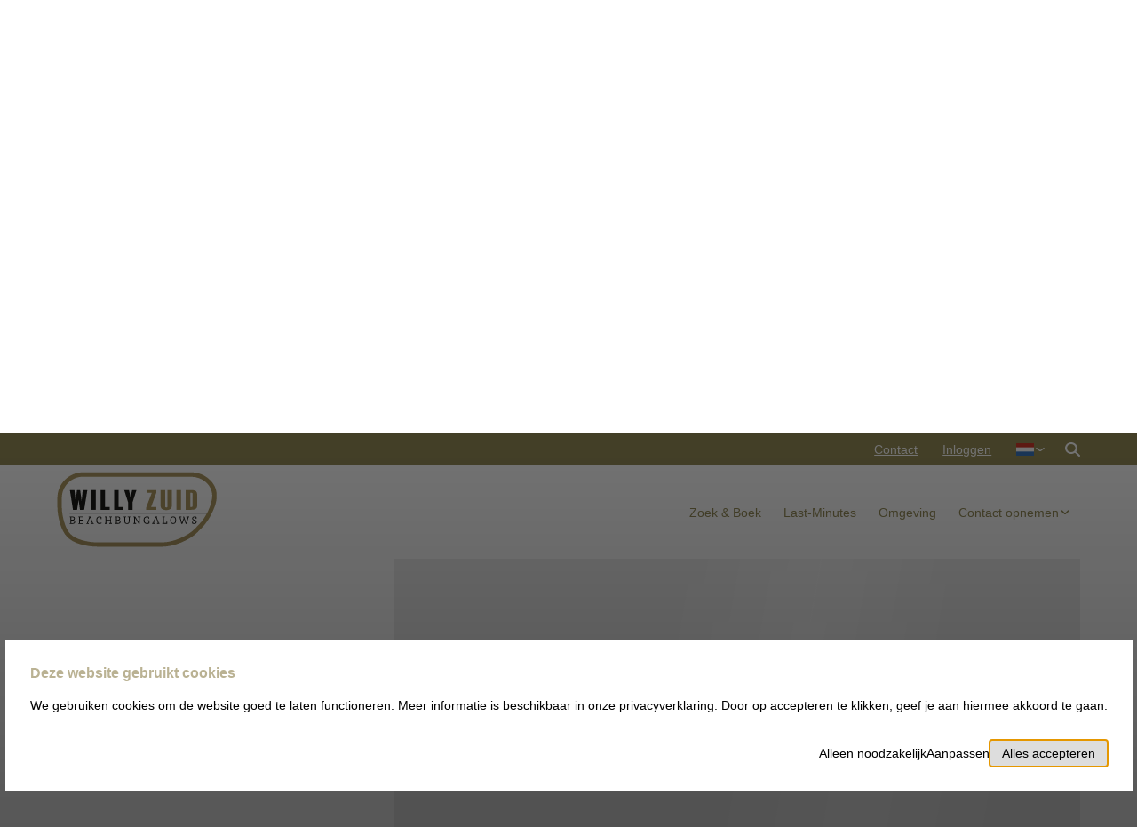

--- FILE ---
content_type: text/html; charset=UTF-8
request_url: https://www.strandhuisjeswillyzuid.nl/nl/last-minutes
body_size: 6646
content:

<!DOCTYPE html>
<html lang="nl">
<head>
    <meta charset="utf-8">
    <meta name="viewport" content="width=device-width,initial-scale=1,maximum-scale=5">

    <meta name="theme-color" content="#968d59">
    <meta name="msapplication-navbutton-color" content="#968d59">
    <meta name="apple-mobile-web-app-status-bar-style" content="#968d59">

            
            <link rel="icon" href="/assets/uploads/Logos/favicon.1744378356.ico" sizes="any">
                  <link rel="icon" href="/assets/uploads/Logos/Willy-Zuid-logo-Beachbungalow.1736158003.svg" type="image/svg+xml">
                <link rel="apple-touch-icon" href="/assets/uploads/Logos/_180x180_crop_center-center_80_none/7113/Willy-Zuid-logo-Beachbungalow-icon.1744378384.webp">
    
    <link rel="preconnect" href="https://fonts.googleapis.com"> <link rel="preconnect" href="https://fonts.gstatic.com" crossorigin> <link href="https://fonts.googleapis.com/css2?family=Roboto+Flex:opsz,wght@8..144,100..1000&display=swap" rel="stylesheet">

    <style>

            
                    body {
            --primary: #968d59;
            --font-body-family: Roboto;
            --font-title-family: Roboto;
            --font-title-color: #bab293;;
            --font-title-weight: 700 ;
            --font-title-size: 2em ;
            --navbar: #ffffff;
            --navbar-weight: 400;
            --navbar-textcolor: #968d59;
            --navbar-hover-bg:#968d59;;
            --navbar-hover-textcolor:#ffffff;;
            --logo-bg: ;
            --top-navbar: #968d59;
            --top-navbar-textcolor: #ffffff;
            --background: #ffffff;
            --text-color: #212529 ;
            --footer-bg-color: #968d59 ;
            --footer-text-color: #ffffff ;
            --footer-copy-color: #ffffff ;
            --scheme-1-bg: #ffffff;
            --scheme-1-text: #212529;
            --scheme-1-title: #968d59;
            --scheme-2-bg: #bab293;
            --scheme-2-text: #ffffff;
            --scheme-2-title: #968d59;

            --button-bg-color: #f57700;
            --button-bg-hover-color: #ecb640;
            --button-text-color: #ffffff;
            --button-text-hover-color: #ffffff;

            --searcher-bg: #968d59;
            --searcher-text: #ffffff;
        }

        
    </style>


        <link rel="stylesheet" href="/static/css/default.1767871854.css">
    <link rel="stylesheet" href="/static/css/acco-list.1765956594.css">
<title>Willy Zuid</title>
<script>dataLayer = [];
(function(w,d,s,l,i){w[l]=w[l]||[];w[l].push({'gtm.start':
new Date().getTime(),event:'gtm.js'});var f=d.getElementsByTagName(s)[0],
j=d.createElement(s),dl=l!='dataLayer'?'&l='+l:'';j.async=true;j.src=
'https://www.googletagmanager.com/gtm.js?id='+i+dl;f.parentNode.insertBefore(j,f);
})(window,document,'script','dataLayer','GTM-K3ST6DFT');
</script><meta name="generator" content="SEOmatic">
<meta name="referrer" content="no-referrer-when-downgrade">
<meta name="robots" content="all">
<meta content="nl" property="og:locale">
<meta content="en" property="og:locale:alternate">
<meta content="de" property="og:locale:alternate">
<meta content="Willy Zuid" property="og:site_name">
<meta content="website" property="og:type">
<meta content="https://www.strandhuisjeswillyzuid.nl/nl/last-minutes" property="og:url">
<meta name="twitter:card" content="summary_large_image">
<meta name="twitter:creator" content="@">
<link href="https://www.strandhuisjeswillyzuid.nl/nl/last-minutes" rel="canonical">
<link href="https://www.strandhuisjeswillyzuid.nl/nl" rel="home">
<link href="https://www.strandhuisjeswillyzuid.nl/en/last-minutes" rel="alternate" hreflang="en">
<link href="https://www.strandhuisjeswillyzuid.nl/de/last-minutes" rel="alternate" hreflang="de">
<link href="https://www.strandhuisjeswillyzuid.nl/nl/last-minutes" rel="alternate" hreflang="x-default">
<link href="https://www.strandhuisjeswillyzuid.nl/nl/last-minutes" rel="alternate" hreflang="nl"></head>

<body class="body--preloading" ><noscript><iframe src="https://www.googletagmanager.com/ns.html?id=GTM-K3ST6DFT"
height="0" width="0" style="display:none;visibility:hidden"></iframe></noscript>


    <header class="layout-header">
	<div class="header-container ">
				<div class="layout-header__top-nav">
			
			


			<div class="layout-utility layout-utility--nav">
												<ul>
																	<li>
																													<a href=https://www.strandhuisjeswillyzuid.nl/nl/contact-opnemen target=>
								Contact
							</a>
						</li>
																	<li>
																													<a href=https://ui2verhuuradministratiemybooking.azurewebsites.net/nl-NL/UuIFUFylrsw%3d/ target=_blank>
								Inloggen
							</a>
						</li>
					
				</ul>
				<div class="layout-utility__dropdown-container layout-languages">
					<span class="layout-utility__toggle">
						<img src="/static/img/flags/flag-nl.min.1734007935.svg" alt="Taalkeuze (nl)">
						<svg class="arrow-down"><use href="#arrow-down"></use></svg>
					</span>
					<div class="layout-utility__dropdown">
						<ul>
											                         					                
				                              				                    				                    				                				                         					                
				                              				                    				                            					                        <li >
				                            <a href="https://www.strandhuisjeswillyzuid.nl/de/last-minutes" class="layout-languages__link"><img src="/static/img/flags/flag-de.min.1734007935.svg" alt="Duits (de)">
				                                				                                 <span>Deutsch</span> 				                                				                                				                            </a>
				                        </li>
				                    				                				                         					                
				                              				                    				                            					                        <li >
				                            <a href="https://www.strandhuisjeswillyzuid.nl/en/last-minutes" class="layout-languages__link"><img src="/static/img/flags/flag-en.min.1734007935.svg" alt="Engels (en)">
				                                				                                				                                 <span>English</span> 				                                				                            </a>
				                        </li>
				                    				                				            						</ul>
					</div>
				</div>

				<div class="layout-utility__dropdown-container layout-search">
					<div class="layout-utility__toggle">
						<svg xmlns="http://www.w3.org/2000/svg" viewBox="0 0 512 512"><
							<path fill="currentColor" d="M416 208c0 45.9-14.9 88.3-40 122.7L502.6 457.4c12.5 12.5 12.5 32.8 0 45.3s-32.8 12.5-45.3 0L330.7 376c-34.4 25.2-76.8 40-122.7 40C93.1 416 0 322.9 0 208S93.1 0 208 0S416 93.1 416 208zM208 352a144 144 0 1 0 0-288 144 144 0 1 0 0 288z"/></svg>
					</div>
					<div class="layout-utility__dropdown">
						<form action="https://www.strandhuisjeswillyzuid.nl/nl/zoekresultaten" method="GET" class="layout-search__form">
							<input type="search" name="search" placeholder="Waar ben je naar op zoek?" autocomplete="off" class="layout-search__input">
							<input type="submit" class="button" value="zoeken">
						</form>
					</div>
				</div>

				<div class="hamburger js-toggle-navigation">
					<span class="hamburger__bar hamburger__bar--top"></span>
					<span class="hamburger__bar hamburger__bar--center"></span>
					<span class="hamburger__bar hamburger__bar--bottom"></span>
				</div>

			</div>
		</div>


		<div class="layout-header__main-nav-nav">
							<div class="layout-header__logo">
		            <a href="https://www.strandhuisjeswillyzuid.nl/nl/" title="Terug naar homepage" aria-label="Terug naar homepage">
		                <picture><img class="layout-header__logo__img" src="/assets/uploads/Logos/Willy-Zuid-logo-Beachbungalow.1736158003.svg" width="802" height="379" alt="Willy Zuid logo Beachbungalow"></picture>
		            </a>
		        </div>
			

			<div class="layout-menu layout-menu--collapse"> 				<div id="nav" class="layout-menu__nav">
					<nav>
																		<ul>
																							<li>
																																					<a  href=https://www.strandhuisjeswillyzuid.nl/nl/accommodatieoverzicht target= >
										Zoek &amp; Boek

																			</a>
																	</li>

																							<li>
																																					<a  href=https://www.strandhuisjeswillyzuid.nl/nl/last-minutes target= >
										Last-Minutes

																			</a>
																	</li>

																							<li>
																																					<a  href=https://www.strandhuisjeswillyzuid.nl/nl/omgeving-katwijk-aan-zee target= >
										Omgeving

																			</a>
																	</li>

																							<li>
																																					<a class="sub"  href=https://www.strandhuisjeswillyzuid.nl/nl/contact-opnemen target= >
										Contact opnemen

										<svg class="arrow-down"><use href="#arrow-down"></use></svg>									</a>
																			<ul>
																											<li>
																																					<a  href=https://www.strandhuisjeswillyzuid.nl/nl/veelgestelde-vragen target= >
										Veelgestelde vragen

																			</a>
																	</li>

																							<li>
																																					<a  href=https://www.strandhuisjeswillyzuid.nl/nl/contact-opnemen target= >
										Contact

																			</a>
																	</li>

																	</ul>
																	</li>

													</ul>
						<ul>
							
								<li class="hidden-desktop-nav">
									<a  href="https://www.strandhuisjeswillyzuid.nl/nl/contact-opnemen"">
										Contact
									</a>
								</li>
							
								<li class="hidden-desktop-nav">
									<a  href="https://www.strandhuisjeswillyzuid.nl/nl/"">
										Inloggen
									</a>
								</li>
													</ul>
					</nav>
				</div>
			</div>
		</div>
	</div>
</header>
    <main class="layout-content">
            <div class="content-container booking-widget"
         style="margin-top:50px;"
         data-booking-lng="nl"
         data-booking-resort="willyzuid"
         data-booking-token="SVFOnVFm3bK7Y1KbXG0qIp3AOQl8bFmG"
         data-discount=""
          data-last-minute-days="42"              >
        <div class="layout-article acco-list__container">
            <div class="acco-list__searcher">
                <div class="button button--toggle-criteria js-toggle-criteria"><svg xmlns="http://www.w3.org/2000/svg" viewBox="0 0 512 512">
                    <path fill="currentColor" d="M3.9 54.9C10.5 40.9 24.5 32 40 32l432 0c15.5 0 29.5 8.9 36.1 22.9s4.6 30.5-5.2 42.5L320 320.9 320 448c0 12.1-6.8 23.2-17.7 28.6s-23.8 4.3-33.5-3l-64-48c-8.1-6-12.8-15.5-12.8-25.6l0-79.1L9 97.3C-.7 85.4-2.8 68.8 3.9 54.9z"/></svg> Filter
                </div>
                <div class="booking-widget-searcher">
                    <div class="booking-widget-searcher-result"></div>
                    <div class="searcher-criteria-toggle js-toggle-criteria">
                        <svg xmlns="http://www.w3.org/2000/svg" viewBox="0 0 512 512">
                            <path fill="currentColor" d="M3.9 54.9C10.5 40.9 24.5 32 40 32l432 0c15.5 0 29.5 8.9 36.1 22.9s4.6 30.5-5.2 42.5L320 320.9 320 448c0 12.1-6.8 23.2-17.7 28.6s-23.8 4.3-33.5-3l-64-48c-8.1-6-12.8-15.5-12.8-25.6l0-79.1L9 97.3C-.7 85.4-2.8 68.8 3.9 54.9z"></path></svg>
                            Uitgebreid filteren
                        </div>
                </div>
                <div class="acco-list__searcher-criteria">
                    <div class="acco-list__searcher-criteria-close js-toggle-criteria">
                    </div>

                </div>
                <div class="js-reset-filter hidden">
                    Reset filters
                </div>
            </div>
            <div class="acco-overview">
                <div class="acco-overview__info">
                    <h1 class="page-title" total-levels>De accommodaties worden geladen</h1>
                    <div class="acco-overview ha-searchedOn">
                        <ul class="listSelectedFilter"></ul>
                    </div>
                </div>

                <div class="levels">
                    
                    
                    
                                            <div class="acco-item booking-widget-level" data-booking-level="446">
    <div class="acco-item__media">
        <div class="acco-item__ribbon hidden">

        </div>

        
        <div class="acco-item__gallery">
            <div class="swiper swiper--photoslider">
                <div class="swiper-wrapper">
                                                                <div class="swiper-slide">
                            <picture><source srcset="/assets/uploads/_480x480_crop_center-center_80_none/5736/WILLY-4.1757072509.webp" media="(min-width: 1000px)"><source srcset="/assets/uploads/_660x440_crop_center-center_80_none/5736/WILLY-4.1743087212.webp" media="(min-width: 481px)"><source srcset="/assets/uploads/_480x320_crop_center-center_80_none/5736/WILLY-4.1743087213.webp" media="(max-width: 480px)"><img src="/assets/uploads/_400x300_crop_center-center_80_none/5736/WILLY-4.1744030784.webp" width="400" height="300" alt="WILLY 4" loading="lazy"></picture>
                                                    </div>
                                            <div class="swiper-slide">
                            <picture><source srcset="/assets/uploads/_480x480_crop_center-center_80_none/5727/WILLY-1.1757072510.webp" media="(min-width: 1000px)"><source srcset="/assets/uploads/_660x440_crop_center-center_80_none/5727/WILLY-1.1744019849.webp" media="(min-width: 481px)"><source srcset="/assets/uploads/_480x320_crop_center-center_80_none/5727/WILLY-1.1744019870.webp" media="(max-width: 480px)"><img src="/assets/uploads/_400x300_crop_center-center_80_none/5727/WILLY-1.1744030784.webp" width="400" height="300" alt="WILLY 1" loading="lazy"></picture>
                                                    </div>
                                            <div class="swiper-slide">
                            <picture><source srcset="/assets/uploads/_480x480_crop_center-center_80_none/5739/WILLY-5.1757072509.webp" media="(min-width: 1000px)"><source srcset="/assets/uploads/_660x440_crop_center-center_80_none/5739/WILLY-5.1744019849.webp" media="(min-width: 481px)"><source srcset="/assets/uploads/_480x320_crop_center-center_80_none/5739/WILLY-5.1744019872.webp" media="(max-width: 480px)"><img src="/assets/uploads/_400x300_crop_center-center_80_none/5739/WILLY-5.1744030785.webp" width="400" height="300" alt="WILLY 5" loading="lazy"></picture>
                                                    </div>
                                    </div>
                <div class="swiper-photoslider-button-next">
                    <svg xmlns="http://www.w3.org/2000/svg" viewBox="0 0 384 512">
                        <!--! Font Awesome Pro 6.2.0 by @fontawesome - https://fontawesome.com License - https://fontawesome.com/license (Commercial License) Copyright 2022 Fonticons, Inc. -->
                        <path fill="#fff" d="M342.6 233.4c12.5 12.5 12.5 32.8 0 45.3l-192 192c-12.5 12.5-32.8 12.5-45.3 0s-12.5-32.8 0-45.3L274.7 256 105.4 86.6c-12.5-12.5-12.5-32.8 0-45.3s32.8-12.5 45.3 0l192 192z"/>
                    </svg>

                </div>
                <div class="swiper-photoslider-button-prev">
                    <svg xmlns="http://www.w3.org/2000/svg" viewBox="0 0 384 512">
                        <!--! Font Awesome Pro 6.2.0 by @fontawesome - https://fontawesome.com License - https://fontawesome.com/license (Commercial License) Copyright 2022 Fonticons, Inc. -->
                        <path fill="#fff" d="M41.4 233.4c-12.5 12.5-12.5 32.8 0 45.3l192 192c12.5 12.5 32.8 12.5 45.3 0s12.5-32.8 0-45.3L109.3 256 278.6 86.6c12.5-12.5 12.5-32.8 0-45.3s-32.8-12.5-45.3 0l-192 192z"/>
                    </svg>
                </div>
                <div class="swiper-pagination"></div>
            </div>
        </div>
    </div>
    <div class="acco-item__desc">
        <div class="acco-item__desc-head">
            <h2 class="acco-item__title">
                <a href="https://www.strandhuisjeswillyzuid.nl/nl/accommodatie/beach-comfort">Willy Zuid Beach Comfort</a>
                            </h2>
                    </div>

        <p>Onze Comfort Bungalows zijn knus, praktisch en van alle gemakken voorzien. Met ruimte voor het hele gezin, een complete keuken, moderne badkamer en een fijne buitenruimte is dit de ideale uitvalsbasis voor een onbezorgde strandvakantie.</p><p>* 4-persoonsbungalow<br />* Privéveranda<br />* Twee slaapkamers<br />* Centrale Verwarming<br />* Moderne keuken met magnetron en 5-pitskookplaat<br />* Moderne badkamer<br />* Privétuin met picknicktafel en 2 ligbedden</p>

        <div class="availability"></div>
        <div class="acco-item__avail-info">
            <span data-arrival></span> - <span data-departure></span><br>
            <span data-duration>-</span> nachten
        </div>
        <div class="acco-item__buttons">
            <span data-original-price class="acco-item__original-price"></span>
            <a href="https://www.strandhuisjeswillyzuid.nl/nl/accommodatie/beach-comfort" class="button button--text button--transparent booking-widget-extend-link">Meer info</a>
            <a href="https://www.strandhuisjeswillyzuid.nl/nl/online-boeken" class="button button booking-widget-extend-link">Nu
                <span class="currency-sign"></span> <span data-total-price>--,--</span>
            </a>
        </div>
            </div>
</div>                                            <div class="acco-item booking-widget-level" data-booking-level="445">
    <div class="acco-item__media">
        <div class="acco-item__ribbon hidden">

        </div>

        
        <div class="acco-item__gallery">
            <div class="swiper swiper--photoslider">
                <div class="swiper-wrapper">
                                                                <div class="swiper-slide">
                            <picture><source srcset="/assets/uploads/accommodations/_480x480_crop_center-center_80_none/5775/9.Beachbungalow-Comfort.1757072510.webp" media="(min-width: 1000px)"><source srcset="/assets/uploads/accommodations/_660x440_crop_center-center_80_none/5775/9.Beachbungalow-Comfort.1744030786.webp" media="(min-width: 481px)"><source srcset="/assets/uploads/accommodations/_480x320_crop_center-center_80_none/5775/9.Beachbungalow-Comfort.1744030786.webp" media="(max-width: 480px)"><img src="/assets/uploads/accommodations/_400x300_crop_center-center_80_none/5775/9.Beachbungalow-Comfort.1744030787.webp" width="400" height="300" alt="9 Beachbungalow Comfort" loading="lazy"></picture>
                                                    </div>
                                            <div class="swiper-slide">
                            <picture><source srcset="/assets/uploads/_480x480_crop_center-center_80_none/5861/8.Beachbungalow-Comfort.1757072510.webp" media="(min-width: 1000px)"><source srcset="/assets/uploads/_660x440_crop_center-center_80_none/5861/8.Beachbungalow-Comfort.1744030787.webp" media="(min-width: 481px)"><source srcset="/assets/uploads/_480x320_crop_center-center_80_none/5861/8.Beachbungalow-Comfort.1744030788.webp" media="(max-width: 480px)"><img src="/assets/uploads/_400x300_crop_center-center_80_none/5861/8.Beachbungalow-Comfort.1744030788.webp" width="400" height="300" alt="8 Beachbungalow Comfort" loading="lazy"></picture>
                                                    </div>
                                            <div class="swiper-slide">
                            <picture><source srcset="/assets/uploads/_480x480_crop_center-center_80_none/5891/18.Beachbungalow-Comfort.1757072510.webp" media="(min-width: 1000px)"><source srcset="/assets/uploads/_660x440_crop_center-center_80_none/5891/18.Beachbungalow-Comfort.1744030789.webp" media="(min-width: 481px)"><source srcset="/assets/uploads/_480x320_crop_center-center_80_none/5891/18.Beachbungalow-Comfort.1744030790.webp" media="(max-width: 480px)"><img src="/assets/uploads/_400x300_crop_center-center_80_none/5891/18.Beachbungalow-Comfort.1744030791.webp" width="400" height="300" alt="18 Beachbungalow Comfort" loading="lazy"></picture>
                                                    </div>
                                    </div>
                <div class="swiper-photoslider-button-next">
                    <svg xmlns="http://www.w3.org/2000/svg" viewBox="0 0 384 512">
                        <!--! Font Awesome Pro 6.2.0 by @fontawesome - https://fontawesome.com License - https://fontawesome.com/license (Commercial License) Copyright 2022 Fonticons, Inc. -->
                        <path fill="#fff" d="M342.6 233.4c12.5 12.5 12.5 32.8 0 45.3l-192 192c-12.5 12.5-32.8 12.5-45.3 0s-12.5-32.8 0-45.3L274.7 256 105.4 86.6c-12.5-12.5-12.5-32.8 0-45.3s32.8-12.5 45.3 0l192 192z"/>
                    </svg>

                </div>
                <div class="swiper-photoslider-button-prev">
                    <svg xmlns="http://www.w3.org/2000/svg" viewBox="0 0 384 512">
                        <!--! Font Awesome Pro 6.2.0 by @fontawesome - https://fontawesome.com License - https://fontawesome.com/license (Commercial License) Copyright 2022 Fonticons, Inc. -->
                        <path fill="#fff" d="M41.4 233.4c-12.5 12.5-12.5 32.8 0 45.3l192 192c12.5 12.5 32.8 12.5 45.3 0s12.5-32.8 0-45.3L109.3 256 278.6 86.6c12.5-12.5 12.5-32.8 0-45.3s-32.8-12.5-45.3 0l-192 192z"/>
                    </svg>
                </div>
                <div class="swiper-pagination"></div>
            </div>
        </div>
    </div>
    <div class="acco-item__desc">
        <div class="acco-item__desc-head">
            <h2 class="acco-item__title">
                <a href="https://www.strandhuisjeswillyzuid.nl/nl/accommodatie/beach-deluxe">Willy Zuid Beach DeLuxe</a>
                            </h2>
                    </div>

        <p>De Deluxe bungalows zijn extra ruim opgezet en stijlvol ingericht voor een ontspannen en luxe verblijf.</p><p>* 5-persoonsbungalow<br />* Twee slaapkamers<br />* Luxe ingericht<br />* Centrale Verwarming<br />* Moderne keuken met magnetron en 5-pitskookplaat<br />* Moderne badkamer<br />* Privétuin met picknicktafel en 2 ligbedden</p>

        <div class="availability"></div>
        <div class="acco-item__avail-info">
            <span data-arrival></span> - <span data-departure></span><br>
            <span data-duration>-</span> nachten
        </div>
        <div class="acco-item__buttons">
            <span data-original-price class="acco-item__original-price"></span>
            <a href="https://www.strandhuisjeswillyzuid.nl/nl/accommodatie/beach-deluxe" class="button button--text button--transparent booking-widget-extend-link">Meer info</a>
            <a href="https://www.strandhuisjeswillyzuid.nl/nl/online-boeken" class="button button booking-widget-extend-link">Nu
                <span class="currency-sign"></span> <span data-total-price>--,--</span>
            </a>
        </div>
            </div>
</div>                    
                </div>
            </div>
        </div>
    </div>
    </main>

    <footer class="layout-footer">
        <div class="content-container">
        <div class="footer-columns">
                                        <div class="footer-column">
                    <h3 class="footer-column__title">Algemeen</h3>
                    
                                            <ul class="footer-ul">
                                                    <li class="footer-li"><a  href="https://www.strandhuisjeswillyzuid.nl/nl/privacy-en-cookies"><svg class="footer-li__icon"><use href="#chevron-right"></use></svg><span>Privacyverklaring</span></a></li>
                                                    <li class="footer-li"><a  href="https://www.strandhuisjeswillyzuid.nl/nl/algemene-voorwaarden"><svg class="footer-li__icon"><use href="#chevron-right"></use></svg><span>Voorwaarden</span></a></li>
                                                </ul>
                    
                    

                                    </div>
                            <div class="footer-column">
                    <h3 class="footer-column__title">Over Willy Zuid</h3>
                    
                                            <ul class="footer-ul">
                                                    <li class="footer-li"><a  href="https://www.strandhuisjeswillyzuid.nl/nl/onze-bungalows"><svg class="footer-li__icon"><use href="#chevron-right"></use></svg><span>Strandhuisjes</span></a></li>
                                                    <li class="footer-li"><a  href="https://www.willyzuid.nl/"><svg class="footer-li__icon"><use href="#chevron-right"></use></svg><span>Beachbar</span></a></li>
                                                    <li class="footer-li"><a  href="https://www.strandhuisjeswillyzuid.nl/nl/contact-opnemen"><svg class="footer-li__icon"><use href="#chevron-right"></use></svg><span>Contact</span></a></li>
                                                </ul>
                    
                    

                                    </div>
                            <div class="footer-column">
                    <h3 class="footer-column__title">Informatie</h3>
                    
                                            <ul class="footer-ul">
                                                    <li class="footer-li"><a  href="https://www.strandhuisjeswillyzuid.nl/nl/honden"><svg class="footer-li__icon"><use href="#chevron-right"></use></svg><span>Honden</span></a></li>
                                                    <li class="footer-li"><a  href="https://www.strandhuisjeswillyzuid.nl/nl/omgeving-katwijk-aan-zee"><svg class="footer-li__icon"><use href="#chevron-right"></use></svg><span>In de omgeving</span></a></li>
                                                </ul>
                    
                    

                                    </div>
                            <div class="footer-column">
                    <h3 class="footer-column__title">Contact</h3>
                    <p>Bel: +31 (0)6 53 94 39 84<br />Mail: <a href="mailto:info@willyzuid.nl">info@willyzuid.nl</a> <br />Boulevard Zeezijde 51<br />2225 BB Katwijk aan Zee</p><ul><li><a href="mailto:info@willyzuid.nl"><u>Stuur een email</u></a></li><li><a href="https://www.strandhuisjeswillyzuid.nl/nl/veelgestelde-vragen">Bekijk veelgestelde vragen</a></li></ul>
                    
                    

                    
                        <ul class="footer-column__socials">
                                                            <li>
                                    <a href="https://www.facebook.com/willyzuid" target="_blank">
                                        <svg xmlns="http://www.w3.org/2000/svg" viewBox="0 0 320 512"><path fill="currentColor" d="M80 299.3V512H196V299.3h86.5l18-97.8H196V166.9c0-51.7 20.3-71.5 72.7-71.5c16.3 0 29.4 .4 37 1.2V7.9C291.4 4 256.4 0 236.2 0C129.3 0 80 50.5 80 159.4v42.1H14v97.8H80z"/></svg>
                                    </a>
                                </li>
                                                                                        <li>
                                    <a href="https://www.instagram.com/willyzuid/" target="_blank">
                                        <svg xmlns="http://www.w3.org/2000/svg" viewBox="0 0 448 512"><path fill="currentColor" d="M224.1 141c-63.6 0-114.9 51.3-114.9 114.9s51.3 114.9 114.9 114.9S339 319.5 339 255.9 287.7 141 224.1 141zm0 189.6c-41.1 0-74.7-33.5-74.7-74.7s33.5-74.7 74.7-74.7 74.7 33.5 74.7 74.7-33.6 74.7-74.7 74.7zm146.4-194.3c0 14.9-12 26.8-26.8 26.8-14.9 0-26.8-12-26.8-26.8s12-26.8 26.8-26.8 26.8 12 26.8 26.8zm76.1 27.2c-1.7-35.9-9.9-67.7-36.2-93.9-26.2-26.2-58-34.4-93.9-36.2-37-2.1-147.9-2.1-184.9 0-35.8 1.7-67.6 9.9-93.9 36.1s-34.4 58-36.2 93.9c-2.1 37-2.1 147.9 0 184.9 1.7 35.9 9.9 67.7 36.2 93.9s58 34.4 93.9 36.2c37 2.1 147.9 2.1 184.9 0 35.9-1.7 67.7-9.9 93.9-36.2 26.2-26.2 34.4-58 36.2-93.9 2.1-37 2.1-147.8 0-184.8zM398.8 388c-7.8 19.6-22.9 34.7-42.6 42.6-29.5 11.7-99.5 9-132.1 9s-102.7 2.6-132.1-9c-19.6-7.8-34.7-22.9-42.6-42.6-11.7-29.5-9-99.5-9-132.1s-2.6-102.7 9-132.1c7.8-19.6 22.9-34.7 42.6-42.6 29.5-11.7 99.5-9 132.1-9s102.7-2.6 132.1 9c19.6 7.8 34.7 22.9 42.6 42.6 11.7 29.5 9 99.5 9 132.1s2.7 102.7-9 132.1z"/></svg>
                                    </a>
                                </li>
                                                                                                            </ul>
                                    </div>
            
        </div>
    </div>
    <div class="footer-copy-bar">
        <div class="content-container">
            <nav class="footer__nav">
                <ul>
                                            <li>
                            <span>&copy; 2026 Willy Zuid</span>
                        </li>
                                                    <li>
                                <a  href="https://willyzuid.holidaycms.nl/nl/privacy-en-cookies">
                                    Privacy policy
                                </a>
                            </li>
                                            <li>
                        <a href="https://holidaymedia.nl/webdesign-holidaymedia.htm">Realisatie: Holiday Media</a>
                    </li>
                </ul>
            </nav>
        </div>
    </div>
</footer>



    <script src="https://lib.hmcms.nl/js/2/jquery-3.6.0.js"></script>
    <script src="//lib.hmcms.nl/js/2/libloader.js?load=hm.protofish,hm.cookie.consent,hm.swiper,hm.cache,hm.responsy.scroll"></script>

    <script src="/static/js/default.min.1757931632.js"></script>
    <script src="/static/js/popup.min.1742375084.js"></script>
            <script src="/static/js/booking-widget-list.min.1745833228.js"></script>

          <!-- store icons - not visible inside the HTML file -->
<svg xmlns="http://www.w3.org/2000/svg" style="display: none;">

    <symbol viewBox="0 0 44.6 22.6" id="arrow-down" fill="currentColor">
        <g>
            <path fill="currentColor" d="M41.1,0.1c0.9,0,1.9,0.4,2.6,1.1c1.3,1.4,1.2,3.6-0.2,4.9L24.6,23.2c-1.3,1.2-3.3,1.2-4.6,0L1.1,6.1
                c-1.4-1.3-1.5-3.5-0.2-4.9C2.2-0.2,4.4-0.3,5.8,1l16.5,15L38.8,1C39.5,0.4,40.3,0.1,41.1,0.1z"/>
        </g>
    </symbol>

    <symbol id="chevron-right"xmlns="http://www.w3.org/2000/svg" fill="currentColor" viewBox="0 0 320 512">
        <path d="M310.6 233.4c12.5 12.5 12.5 32.8 0 45.3l-192 192c-12.5 12.5-32.8 12.5-45.3 0s-12.5-32.8 0-45.3L242.7 256 73.4 86.6c-12.5-12.5-12.5-32.8 0-45.3s32.8-12.5 45.3 0l192 192z"/>
    </symbol>

    <symbol id="chevron-left"xmlns="http://www.w3.org/2000/svg" fill="currentColor" viewBox="0 0 320 512">
        <path d="M9.4 233.4c-12.5 12.5-12.5 32.8 0 45.3l192 192c12.5 12.5 32.8 12.5 45.3 0s12.5-32.8 0-45.3L77.3 256 246.6 86.6c12.5-12.5 12.5-32.8 0-45.3s-32.8-12.5-45.3 0l-192 192z"/>
    </symbol>

    <symbol id="close" xmlns="http://www.w3.org/2000/svg" fill="currentColor" viewBox="0 0 384 512"><!--!Font Awesome Free 6.7.1 by @fontawesome - https://fontawesome.com License - https://fontawesome.com/license/free Copyright 2024 Fonticons, Inc.--><path d="M342.6 150.6c12.5-12.5 12.5-32.8 0-45.3s-32.8-12.5-45.3 0L192 210.7 86.6 105.4c-12.5-12.5-32.8-12.5-45.3 0s-12.5 32.8 0 45.3L146.7 256 41.4 361.4c-12.5 12.5-12.5 32.8 0 45.3s32.8 12.5 45.3 0L192 301.3 297.4 406.6c12.5 12.5 32.8 12.5 45.3 0s12.5-32.8 0-45.3L237.3 256 342.6 150.6z"/></symbol>
</svg><script type="application/ld+json">{"@context":"https://schema.org","@graph":[{"@type":"WebSite","author":{"@id":"#identity"},"copyrightHolder":{"@id":"#identity"},"copyrightYear":"2025","creator":{"@id":"#creator"},"dateCreated":"2025-03-06T09:06:05+01:00","dateModified":"2025-03-06T09:06:17+01:00","datePublished":"2025-03-06T09:06:00+01:00","inLanguage":"nl","mainEntityOfPage":"https://www.strandhuisjeswillyzuid.nl/nl/last-minutes","publisher":{"@id":"#creator"},"url":"https://www.strandhuisjeswillyzuid.nl/nl/last-minutes"},{"@id":"#identity","@type":"LocalBusiness","priceRange":"$"},{"@id":"#creator","@type":"Organization"},{"@type":"BreadcrumbList","description":"Breadcrumbs list","itemListElement":[{"@type":"ListItem","item":"https://www.strandhuisjeswillyzuid.nl/nl","name":"Homepage","position":1},{"@type":"ListItem","item":"https://www.strandhuisjeswillyzuid.nl/nl/last-minutes","name":"Last-Minutes","position":2}],"name":"Breadcrumbs"}]}</script></body>

</html>

--- FILE ---
content_type: text/css; charset=utf-8
request_url: https://www.strandhuisjeswillyzuid.nl/static/css/default.1767871854.css
body_size: 13351
content:
.cookie-consent{--cookie-consent-style:true;--cookie-consent-primary-color:buttonface;--cookie-consent-primary-text-color:buttontext;--cookie-consent-light-color:color-mix(in srgb,buttontext,transparent 80%);--cookie-content-max-width:60em;color-scheme:light dark;border:0;padding:0}@media (prefers-color-scheme:dark){.cookie-consent__text,.cookie-type__text{color:color-mix(in srgb,windowtext,transparent 10%)}}.cookie-consent[open]{display:flex;justify-content:center}.cookie-consent:modal{max-width:min(calc(100% - 2em),var(--cookie-content-max-width));box-shadow:0 0 4em rgba(0,0,0,.5);border-radius:8px}.cookie-consent:not(:modal){position:fixed;width:initial;left:0;right:0;bottom:0;max-height:calc(100% - 2em);box-shadow:0 0 4em rgba(0,0,0,.5)}.cookie-consent:not(:modal) .cookie-consent__container{max-width:var(--cookie-content-max-width)}.cookie-consent::backdrop{background-image:linear-gradient(rgba(0,0,0,.5),rgba(0,0,0,.7))}.cookie-consent__wrapper{display:flex;padding:1em}.cookie-consent__container{display:flex;flex-flow:column}.cookie-consent__container[hidden]{display:none}.cookie-consent__container{padding:1em 0 1em 1em}.cookie-consent__content,.cookie-consent__buttons{padding-right:1em}.cookie-consent__content{--cookie-consent-scrollbar-track-color:buttonface;--cookie-consent-scrollbar-thumb-color:var(--cookie-consent-light-color);overflow-y:auto}@supports not selector(::-webkit-scrollbar){.cookie-consent__content{scrollbar-width:thin;scrollbar-color:var(--cookie-consent-scrollbar-thumb-color) var(--cookie-consent-scrollbar-track-color)}}.cookie-consent__content::-webkit-scrollbar{width:.25em}.cookie-consent__content::-webkit-scrollbar-track{background:var(--cookie-consent-scrollbar-track-color);border-radius:.25em}.cookie-consent__content::-webkit-scrollbar-thumb{background:var(--cookie-consent-scrollbar-thumb-color);border-radius:.25em}.cookie-consent__title{margin-top:0}.cookie-consent__content a:not([href]){color:initial;text-decoration:initial;border:initial}.cookie-consent__buttons{display:flex;margin-top:1em;flex-direction:row-reverse;align-items:center;gap:1.5em}.cookie-consent__button{color:inherit;cursor:pointer}.cookie-consent__button--primary{border:0;background:var(--cookie-consent-primary-color);color:var(--cookie-consent-primary-text-color);padding:.5em 1em}.cookie-consent__button--primary:focus-visible{border:0;outline:0}@media (max-width:600px){.cookie-consent{font-size:.875em}.cookie-consent__buttons{flex-wrap:wrap;justify-content:space-between;gap:1em}.cookie-consent__button--accept-all{order:3;flex:100%}.cookie-type__description:not(.cookie-type__description--expanded){max-height:5.5em;overflow:hidden;mask-image:linear-gradient(180deg,#000 50%,transparent);-webkit-mask-image:linear-gradient(180deg,#000 50%,transparent)}}@media (max-width:320px){.cookie-consent:modal{max-width:calc(100% - 1em)}.cookie-consent__wrapper{padding:0}}.cookie-type__title-wrapper{display:flex;flex-direction:row-reverse;justify-content:space-between;align-items:end}.cookie-type__label{font-weight:700}.cookie-consent--dialog-polyfill{display:none;color-scheme:light;background:#fff;color:#000}.cookie-consent--dialog-polyfill[open]{display:flex}.cookie-type__toggle{display:inline-block;cursor:pointer;position:relative;font:1em/1 sans-serif;font-weight:600;width:4em;user-select:none}.cookie-type__toggle input{position:absolute;clip:rect(0,0,0,0)}.cookie-type__toggle span:before{transition:margin .2s cubic-bezier(.4,0,.2,1),transform .2s cubic-bezier(.4,0,.2,1)}.cookie-type__toggle span:after{transition:all .2s cubic-bezier(.4,0,.2,1),font-size 0s linear,padding-top 0s linear,padding-bottom 0s linear}.cookie-type__toggle input+span{display:block}.cookie-type__toggle span:before{content:"";box-sizing:border-box;position:absolute;z-index:1;width:2em;height:2em;left:0;top:0;border:.25em solid transparent;border-radius:1em;background:#fff;background-clip:content-box}.cookie-type__toggle input:disabled+span:before{opacity:.5}
.cookie-type__toggle input:checked+span:before{transform:translateX(-100%);margin-left:100%}.cookie-type__toggle span:after{content:"\a0";box-sizing:border-box;display:block;padding:.5em;padding-left:.25em;padding-right:1em;border-radius:2em;background:var(--cookie-consent-light-color);color:color-mix(in srgb,var(--cookie-consent-primary-text-color),transparent 50%);text-align:right}.cookie-type__toggle input:checked+span:after{content:"\a0";background:var(--cookie-consent-primary-color);text-align:left;padding-left:1em;padding-right:.25em}.cookie-type__toggle input:disabled+span:after{opacity:.5}.cookie-type__toggle span[data-off]:after{content:attr(data-off)}.cookie-type__toggle input:checked+span[data-on]:after{content:attr(data-on)}.cookie-type__toggle input:focus+span{outline:-webkit-focus-ring-color auto 5px}.cookie-type__toggle:hover input:focus+span{outline:none}@font-face{font-family:'swiper-icons';src:url('[data-uri]');font-weight:400;font-style:normal}:root{--swiper-theme-color:#007aff}.swiper{margin-left:auto;margin-right:auto;position:relative;overflow:hidden;list-style:none;padding:0;z-index:1}.swiper-vertical>.swiper-wrapper{flex-direction:column}.swiper-wrapper{position:relative;width:100%;height:100%;z-index:1;display:flex;transition-property:transform;box-sizing:content-box}.swiper-android .swiper-slide,.swiper-wrapper{transform:translate3d(0px,0,0)}.swiper-pointer-events{touch-action:pan-y}.swiper-pointer-events.swiper-vertical{touch-action:pan-x}.swiper-slide{flex-shrink:0;width:100%;height:100%;position:relative;transition-property:transform}.swiper-slide-invisible-blank{visibility:hidden}.swiper-autoheight,.swiper-autoheight .swiper-slide{height:auto}.swiper-autoheight .swiper-wrapper{align-items:flex-start;transition-property:transform,height}.swiper-3d,.swiper-3d.swiper-css-mode .swiper-wrapper{perspective:1200px}.swiper-3d .swiper-wrapper,.swiper-3d .swiper-slide,.swiper-3d .swiper-slide-shadow,.swiper-3d .swiper-slide-shadow-left,.swiper-3d .swiper-slide-shadow-right,.swiper-3d .swiper-slide-shadow-top,.swiper-3d .swiper-slide-shadow-bottom,.swiper-3d .swiper-cube-shadow{transform-style:preserve-3d}.swiper-3d .swiper-slide-shadow,.swiper-3d .swiper-slide-shadow-left,.swiper-3d .swiper-slide-shadow-right,.swiper-3d .swiper-slide-shadow-top,.swiper-3d .swiper-slide-shadow-bottom{position:absolute;left:0;top:0;width:100%;height:100%;pointer-events:none;z-index:10}.swiper-3d .swiper-slide-shadow{background:rgba(0,0,0,.15)}.swiper-3d .swiper-slide-shadow-left{background-image:linear-gradient(to left,rgba(0,0,0,.5),rgba(0,0,0,0))}.swiper-3d .swiper-slide-shadow-right{background-image:linear-gradient(to right,rgba(0,0,0,.5),rgba(0,0,0,0))}.swiper-3d .swiper-slide-shadow-top{background-image:linear-gradient(to top,rgba(0,0,0,.5),rgba(0,0,0,0))}.swiper-3d .swiper-slide-shadow-bottom{background-image:linear-gradient(to bottom,rgba(0,0,0,.5),rgba(0,0,0,0))}.swiper-css-mode>.swiper-wrapper{overflow:auto;scrollbar-width:none;-ms-overflow-style:none}.swiper-css-mode>.swiper-wrapper::-webkit-scrollbar{display:none}.swiper-css-mode>.swiper-wrapper>.swiper-slide{scroll-snap-align:start start}.swiper-horizontal.swiper-css-mode>.swiper-wrapper{scroll-snap-type:x mandatory}.swiper-vertical.swiper-css-mode>.swiper-wrapper{scroll-snap-type:y mandatory}.swiper-centered>.swiper-wrapper:before{content:'';flex-shrink:0;order:9999}.swiper-centered.swiper-horizontal>.swiper-wrapper>.swiper-slide:first-child{margin-inline-start:var(--swiper-centered-offset-before)}.swiper-centered.swiper-horizontal>.swiper-wrapper:before{height:100%;min-height:1px;width:var(--swiper-centered-offset-after)}.swiper-centered.swiper-vertical>.swiper-wrapper>.swiper-slide:first-child{margin-block-start:var(--swiper-centered-offset-before)}.swiper-centered.swiper-vertical>.swiper-wrapper:before{width:100%;min-width:1px;height:var(--swiper-centered-offset-after)}.swiper-centered>.swiper-wrapper>.swiper-slide{scroll-snap-align:center center}
.swiper-virtual.swiper-css-mode .swiper-wrapper:after{content:'';position:absolute;left:0;top:0;pointer-events:none}.swiper-virtual.swiper-css-mode.swiper-horizontal .swiper-wrapper:after{height:1px;width:var(--swiper-virtual-size)}.swiper-virtual.swiper-css-mode.swiper-vertical .swiper-wrapper:after{width:1px;height:var(--swiper-virtual-size)}:root{--swiper-navigation-size:44px}.swiper-button-prev,.swiper-button-next{position:absolute;top:50%;width:calc(var(--swiper-navigation-size)/44*27);height:var(--swiper-navigation-size);margin-top:calc(0px - (var(--swiper-navigation-size)/2));z-index:10;cursor:pointer;display:flex;align-items:center;justify-content:center;color:var(--swiper-navigation-color,var(--swiper-theme-color))}.swiper-button-prev.swiper-button-disabled,.swiper-button-next.swiper-button-disabled{opacity:.35;cursor:auto;pointer-events:none}.swiper-button-prev:after,.swiper-button-next:after{font-family:swiper-icons;font-size:var(--swiper-navigation-size);text-transform:none !important;letter-spacing:0;text-transform:none;font-variant:initial;line-height:1}.swiper-button-prev,.swiper-rtl .swiper-button-next{left:10px;right:auto}.swiper-button-prev:after,.swiper-rtl .swiper-button-next:after{content:'prev'}.swiper-button-next,.swiper-rtl .swiper-button-prev{right:10px;left:auto}.swiper-button-next:after,.swiper-rtl .swiper-button-prev:after{content:'next'}.swiper-button-lock{display:none}.swiper-pagination{position:absolute;text-align:center;transition:.3s opacity;transform:translate3d(0,0,0);z-index:10}.swiper-pagination.swiper-pagination-hidden{opacity:0}.swiper-pagination-fraction,.swiper-pagination-custom,.swiper-horizontal>.swiper-pagination-bullets,.swiper-pagination-bullets.swiper-pagination-horizontal{bottom:10px;left:0;width:100%}.swiper-pagination-bullets-dynamic{overflow:hidden;font-size:0}.swiper-pagination-bullets-dynamic .swiper-pagination-bullet{transform:scale(.33);position:relative}.swiper-pagination-bullets-dynamic .swiper-pagination-bullet-active{transform:scale(1)}.swiper-pagination-bullets-dynamic .swiper-pagination-bullet-active-main{transform:scale(1)}.swiper-pagination-bullets-dynamic .swiper-pagination-bullet-active-prev{transform:scale(.66)}.swiper-pagination-bullets-dynamic .swiper-pagination-bullet-active-prev-prev{transform:scale(.33)}.swiper-pagination-bullets-dynamic .swiper-pagination-bullet-active-next{transform:scale(.66)}.swiper-pagination-bullets-dynamic .swiper-pagination-bullet-active-next-next{transform:scale(.33)}.swiper-pagination-bullet{width:var(--swiper-pagination-bullet-width,var(--swiper-pagination-bullet-size,8px));height:var(--swiper-pagination-bullet-height,var(--swiper-pagination-bullet-size,8px));display:inline-block;border-radius:50%;background:var(--swiper-pagination-bullet-inactive-color,#000);opacity:var(--swiper-pagination-bullet-inactive-opacity,.2)}button.swiper-pagination-bullet{border:none;margin:0;padding:0;box-shadow:none;-webkit-appearance:none;appearance:none}.swiper-pagination-clickable .swiper-pagination-bullet{cursor:pointer}.swiper-pagination-bullet:only-child{display:none !important}.swiper-pagination-bullet-active{opacity:var(--swiper-pagination-bullet-opacity,1);background:var(--swiper-pagination-color,var(--swiper-theme-color))}.swiper-vertical>.swiper-pagination-bullets,.swiper-pagination-vertical.swiper-pagination-bullets{right:10px;top:50%;transform:translate3d(0px,-50%,0)}.swiper-vertical>.swiper-pagination-bullets .swiper-pagination-bullet,.swiper-pagination-vertical.swiper-pagination-bullets .swiper-pagination-bullet{margin:var(--swiper-pagination-bullet-vertical-gap,6px) 0;display:block}.swiper-vertical>.swiper-pagination-bullets.swiper-pagination-bullets-dynamic,.swiper-pagination-vertical.swiper-pagination-bullets.swiper-pagination-bullets-dynamic{top:50%;transform:translateY(-50%);width:8px}.swiper-vertical>.swiper-pagination-bullets.swiper-pagination-bullets-dynamic .swiper-pagination-bullet,.swiper-pagination-vertical.swiper-pagination-bullets.swiper-pagination-bullets-dynamic .swiper-pagination-bullet{display:inline-block;transition:.2s transform,.2s top}
.swiper-horizontal>.swiper-pagination-bullets .swiper-pagination-bullet,.swiper-pagination-horizontal.swiper-pagination-bullets .swiper-pagination-bullet{margin:0 var(--swiper-pagination-bullet-horizontal-gap,4px)}.swiper-horizontal>.swiper-pagination-bullets.swiper-pagination-bullets-dynamic,.swiper-pagination-horizontal.swiper-pagination-bullets.swiper-pagination-bullets-dynamic{left:50%;transform:translateX(-50%);white-space:nowrap}.swiper-horizontal>.swiper-pagination-bullets.swiper-pagination-bullets-dynamic .swiper-pagination-bullet,.swiper-pagination-horizontal.swiper-pagination-bullets.swiper-pagination-bullets-dynamic .swiper-pagination-bullet{transition:.2s transform,.2s left}.swiper-horizontal.swiper-rtl>.swiper-pagination-bullets-dynamic .swiper-pagination-bullet{transition:.2s transform,.2s right}.swiper-pagination-progressbar{background:rgba(0,0,0,.25);position:absolute}.swiper-pagination-progressbar .swiper-pagination-progressbar-fill{background:var(--swiper-pagination-color,var(--swiper-theme-color));position:absolute;left:0;top:0;width:100%;height:100%;transform:scale(0);transform-origin:left top}.swiper-rtl .swiper-pagination-progressbar .swiper-pagination-progressbar-fill{transform-origin:right top}.swiper-horizontal>.swiper-pagination-progressbar,.swiper-pagination-progressbar.swiper-pagination-horizontal,.swiper-vertical>.swiper-pagination-progressbar.swiper-pagination-progressbar-opposite,.swiper-pagination-progressbar.swiper-pagination-vertical.swiper-pagination-progressbar-opposite{width:100%;height:4px;left:0;top:0}.swiper-vertical>.swiper-pagination-progressbar,.swiper-pagination-progressbar.swiper-pagination-vertical,.swiper-horizontal>.swiper-pagination-progressbar.swiper-pagination-progressbar-opposite,.swiper-pagination-progressbar.swiper-pagination-horizontal.swiper-pagination-progressbar-opposite{width:4px;height:100%;left:0;top:0}.swiper-pagination-lock{display:none}.swiper-scrollbar{border-radius:10px;position:relative;-ms-touch-action:none;background:rgba(0,0,0,.1)}.swiper-horizontal>.swiper-scrollbar{position:absolute;left:1%;bottom:3px;z-index:50;height:5px;width:98%}.swiper-vertical>.swiper-scrollbar{position:absolute;right:3px;top:1%;z-index:50;width:5px;height:98%}.swiper-scrollbar-drag{height:100%;width:100%;position:relative;background:rgba(0,0,0,.5);border-radius:10px;left:0;top:0}.swiper-scrollbar-cursor-drag{cursor:move}.swiper-scrollbar-lock{display:none}.swiper-zoom-container{width:100%;height:100%;display:flex;justify-content:center;align-items:center;text-align:center}.swiper-zoom-container>img,.swiper-zoom-container>svg,.swiper-zoom-container>canvas{max-width:100%;max-height:100%;object-fit:contain}.swiper-slide-zoomed{cursor:move}.swiper-lazy-preloader{width:42px;height:42px;position:absolute;left:50%;top:50%;margin-left:-21px;margin-top:-21px;z-index:10;transform-origin:50%;animation:swiper-preloader-spin 1s infinite linear;box-sizing:border-box;border:4px solid var(--swiper-preloader-color,var(--swiper-theme-color));border-radius:50%;border-top-color:transparent}.swiper-lazy-preloader-white{--swiper-preloader-color:#fff}.swiper-lazy-preloader-black{--swiper-preloader-color:#000}@keyframes swiper-preloader-spin{100%{transform:rotate(360deg)}}.swiper .swiper-notification{position:absolute;left:0;top:0;pointer-events:none;opacity:0;z-index:-1000}.swiper-free-mode>.swiper-wrapper{transition-timing-function:ease-out;margin:0 auto}.swiper-grid>.swiper-wrapper{flex-wrap:wrap}.swiper-grid-column>.swiper-wrapper{flex-wrap:wrap;flex-direction:column}.swiper-fade.swiper-free-mode .swiper-slide{transition-timing-function:ease-out}.swiper-fade .swiper-slide{pointer-events:none;transition-property:opacity}.swiper-fade .swiper-slide .swiper-slide{pointer-events:none}.swiper-fade .swiper-slide-active,.swiper-fade .swiper-slide-active .swiper-slide-active{pointer-events:auto}.swiper-cube{overflow:visible}.swiper-cube .swiper-slide{pointer-events:none;-webkit-backface-visibility:hidden;backface-visibility:hidden;z-index:1;visibility:hidden;transform-origin:0 0;width:100%;height:100%}
.swiper-cube .swiper-slide .swiper-slide{pointer-events:none}.swiper-cube.swiper-rtl .swiper-slide{transform-origin:100% 0}.swiper-cube .swiper-slide-active,.swiper-cube .swiper-slide-active .swiper-slide-active{pointer-events:auto}.swiper-cube .swiper-slide-active,.swiper-cube .swiper-slide-next,.swiper-cube .swiper-slide-prev,.swiper-cube .swiper-slide-next+.swiper-slide{pointer-events:auto;visibility:visible}.swiper-cube .swiper-slide-shadow-top,.swiper-cube .swiper-slide-shadow-bottom,.swiper-cube .swiper-slide-shadow-left,.swiper-cube .swiper-slide-shadow-right{z-index:0;-webkit-backface-visibility:hidden;backface-visibility:hidden}.swiper-cube .swiper-cube-shadow{position:absolute;left:0;bottom:0;width:100%;height:100%;opacity:.6;z-index:0}.swiper-cube .swiper-cube-shadow:before{content:'';background:#000;position:absolute;left:0;top:0;bottom:0;right:0;filter:blur(50px)}.swiper-flip{overflow:visible}.swiper-flip .swiper-slide{pointer-events:none;-webkit-backface-visibility:hidden;backface-visibility:hidden;z-index:1}.swiper-flip .swiper-slide .swiper-slide{pointer-events:none}.swiper-flip .swiper-slide-active,.swiper-flip .swiper-slide-active .swiper-slide-active{pointer-events:auto}.swiper-flip .swiper-slide-shadow-top,.swiper-flip .swiper-slide-shadow-bottom,.swiper-flip .swiper-slide-shadow-left,.swiper-flip .swiper-slide-shadow-right{z-index:0;-webkit-backface-visibility:hidden;backface-visibility:hidden}.swiper-creative .swiper-slide{-webkit-backface-visibility:hidden;backface-visibility:hidden;overflow:hidden;transition-property:transform,opacity,height}.swiper-cards{overflow:visible}.swiper-cards .swiper-slide{transform-origin:center bottom;-webkit-backface-visibility:hidden;backface-visibility:hidden;overflow:hidden}@-webkit-keyframes leaflet-gestures-fadein{0%{opacity:0}100%{opacity:1}}@keyframes leaflet-gestures-fadein{0%{opacity:0}100%{opacity:1}}.leaflet-container:after{-webkit-animation:leaflet-gestures-fadein .8s backwards;animation:leaflet-gestures-fadein .8s backwards;color:#fff;font-family:"Roboto",Arial,sans-serif;font-size:22px;-webkit-box-pack:center;-ms-flex-pack:center;justify-content:center;display:-webkit-box;display:-ms-flexbox;display:flex;-webkit-box-align:center;-ms-flex-align:center;align-items:center;padding:15px;position:absolute;top:0;left:0;right:0;bottom:0;background:rgba(0,0,0,.5);z-index:461;pointer-events:none}.leaflet-gesture-handling-touch-warning:after,.leaflet-gesture-handling-scroll-warning:after{-webkit-animation:leaflet-gestures-fadein .8s forwards;animation:leaflet-gestures-fadein .8s forwards}.leaflet-gesture-handling-touch-warning:after{content:attr(data-gesture-handling-touch-content)}.leaflet-gesture-handling-scroll-warning:after{content:attr(data-gesture-handling-scroll-content)}div.swiper-slide{height:auto}div.swiper-slide img{max-width:100%;display:block}span.swiper-pagination-bullet.swiper-pagination-bullet-active{background:#f8f6f4}span.swiper-pagination-bullet{background:0 0;box-shadow:0 0 0 1px inset #f8f6f4;opacity:1}.swiper.swiper--sfeer{background:var(--text-color)}.article--sfeer .swiper-pagination.swiper-pagination-bullets.swiper-pagination-horizontal{bottom:8vw}.swiper--modal-main{margin-bottom:10px}.swiper--modal-main .swiper-slide{display:grid;align-items:center}@media screen and (max-width:480px){.article--sfeer .swiper-pagination.swiper-pagination-bullets.swiper-pagination-horizontal{bottom:11vw}}.swiper.swiper--acco-slider{overflow:visible}.swiper.swiper--acco-slider>.swiper-pagination{position:relative;margin-top:30px}.swiper.swiper--photoslider{background:var(--text-color)}.swiper.swiper--photoslider>.swiper-pagination{bottom:16}.swiper.swiper--modal-main .swiper-slide img{position:relative;z-index:11;max-height:calc(100vh - 260px)}.swiper.swiper--modal-main .swiper-slide:after{content:'';position:absolute;inset:0;backdrop-filter:blur(8px);z-index:1}.swiper.swiper-thumbs .swiper-slide img{aspect-ratio:3/2;object-fit:cover}
.swiper-photoslider-button-prev,.swiper-photoslider-button-next{position:absolute;width:20px;height:20px;top:50%;margin-top:-10px;z-index:11;border-radius:50%;padding:0;cursor:pointer}.swiper-photoslider-button-prev svg,.swiper-photoslider-button-next svg{width:20px;height:10px;transform:scale(2)}.swiper-photoslider-button-prev{left:10px}.swiper-photoslider-button-next{right:10px}:host>>>.swiper-pagination{pointer-events:all !important}.popup-slider{transform:translateY(-100%);position:fixed;z-index:1000;top:0;bottom:0;right:0;left:0;background:var(--primary);transition:transform .5s ease;z-index:1000000;display:flex;flex-flow:column;justify-content:center}body:not(.pre).body--has-swiper-popup .popup-slider{transform:translateY(0)}.popup-slider__container{width:1200px;max-width:95vw;padding-left:80px;padding-right:80px;margin:0 auto;position:relative}.swiper-popup__info{color:#fff;margin-top:20px}.swiper-popup__info-counter{color:#fff;opacity:.5;position:relative}.swiper-popup__info-counter:after{display:inline-block;content:"";width:40px;height:1px;background:#fff;transform:translateY(-.225em);margin:0 14px 0}.popup-slider__close-icon{position:absolute;right:10px;top:10px;display:block;width:18px;height:18px;cursor:pointer}.popup-slider__close-icon:before,.popup-slider__close-icon:after{content:'';position:absolute;width:22px;height:2px;background:#fff;border-radius:50px;top:8px;left:-2px;transform:rotate(45deg)}.popup-slider__close-icon:before{transform:rotate(-45deg)}.swiper-popup-button-next,.swiper-popup-button-prev{width:40px;height:40px;border:1px solid #eeeae6;border-radius:50px;position:absolute;z-index:100000000;opacity:1;top:50%;margin-top:-20px;display:flex;flex-flow:column;justify-content:center;align-items:center;cursor:pointer}.swiper-popup-button-next svg,.swiper-popup-button-prev svg{position:absolute}.swiper-popup-button-next{right:0}.swiper-popup-button-prev{left:0}html{box-sizing:border-box}*,*:before,*:after{box-sizing:inherit}html{line-height:1.15;-webkit-text-size-adjust:100%;-moz-tab-size:4;tab-size:4}body{margin:0;font-family:system-ui,-apple-system,'Segoe UI',Roboto,Helvetica,Arial,sans-serif,'Apple Color Emoji','Segoe UI Emoji'}hr{height:0;color:inherit}abbr[title]{text-decoration:underline dotted}b,strong{font-weight:bolder}code,kbd,samp,pre{font-family:ui-monospace,SFMono-Regular,Consolas,'Liberation Mono',Menlo,monospace;font-size:1em}small{font-size:80%}sub,sup{font-size:75%;line-height:0;position:relative;vertical-align:baseline}sub{bottom:-.25em}sup{top:-.5em}table{text-indent:0;border-color:inherit}button,input,optgroup,select,textarea{font-family:inherit;font-size:100%;line-height:1.15;margin:0}button,select{text-transform:none}button,[type=button],[type=reset],[type=submit]{-webkit-appearance:button}::-moz-focus-inner{border-style:none;padding:0}:-moz-focusring{outline:1px dotted ButtonText}:-moz-ui-invalid{box-shadow:none}legend{padding:0}progress{vertical-align:baseline}::-webkit-inner-spin-button,::-webkit-outer-spin-button{height:auto}[type=search]{-webkit-appearance:textfield;outline-offset:-2px}::-webkit-search-decoration{-webkit-appearance:none}::-webkit-file-upload-button{-webkit-appearance:button;font:inherit}summary{display:list-item}textarea,input:not([type=checkbox]):not([type=radio]){padding:.5em 1em;display:inline-block;outline:0 !important}textarea,input{border:1px solid #ccc}textarea{min-height:100px}a{color:inherit}a.cc-deny{background:0 0 !important;color:inherit !important;text-decoration:underline}button.map-popup-button,.button{padding:.7em 1em;background:var(--button-bg-color,#ff5722);border:0;text-decoration:none;color:var(--button-text-color,#fff);cursor:pointer;transition:color .2s ease,background .2s ease;border-radius:5px;line-height:1.2}button.map-popup-button:hover,.button:hover{background:var(--button-bg-hover-color,#df4818);color:var(--button-text-hover-color,#fff)}.button.button--text{background:0 0;color:var(--text-color);text-decoration:underline}
.wf-contact-form__wrapper{max-width:590px}.wf-contact-form{display:flex;align-items:flex-start;flex-flow:column;grid-gap:1em}.wf-group{display:grid;width:100%}.wf-checkbox{display:flex;grid-gap:.5em}.wf-errors{background:#fff7f7;padding:1em 2em;border:1px solid #c50202;color:#c50202}.wf-errors ul{list-style:none;padding:0;margin:0}.button--book{text-align:center}.button--book.disabled{pointer-events:none;filter:grayscale(100%) blur(2px);opacity:.4}body #mc_embed_signup form{margin:0}.photo-gallery{display:grid;grid-template-columns:repeat(4,1fr);grid-gap:8px;position:relative;overflow:hidden}.photo-gallery__item img{width:100%;height:100%}.photo-gallery__item--big img{height:100%;object-fit:cover;display:block}.photo-gallery__item{position:relative;cursor:pointer}.photo-gallery__show-more{position:absolute;left:0;right:0;bottom:0;top:0;display:flex;align-items:center;justify-content:center;background:rgba(0,0,0,.3)}.photo-gallery__item.photo-gallery__item--big{grid-column:span 2;grid-row:span 2}.photo-gallery__2-items .photo-gallery__item--2{grid-column:span 2;grid-row:span 2}.photo-gallery__4-items .photo-gallery__item--4{grid-column:span 2;padding-bottom:27.5%}.photo-gallery__4-items .photo-gallery__item--4 img{position:absolute;left:0;right:0;top:0;bottom:0;height:100%;object-fit:cover}.photo-gallery__3-items .photo-gallery__item--2,.photo-gallery__3-items .photo-gallery__item--3{grid-column:span 2;padding-bottom:27.5%}.photo-gallery__3-items .photo-gallery__item--2 img,.photo-gallery__3-items .photo-gallery__item--3 img{position:absolute;left:0;right:0;top:0;bottom:0;height:100%;object-fit:cover}@media screen and (max-width:768px){.photo-gallery{grid-template-columns:repeat(2,1fr)}}.body--preloading,.body--preloading *{transition:none !important}.hidden{display:none !important;visibility:hidden !important}html{height:100%}body{display:flex;line-height:1.6;flex-direction:column;min-height:100%;font-family:var(--font-body-family),'open sans','verdana',sans-serif;color:var(--text-color),#212121;background:var(--background,#fff);font-size:14px}h1,h2,h3,h4,h5,h6{font-family:var(--font-title-family),'open sans','verdana',sans-serif;color:var(--font-title-color);font-weight:var(--font-title-weight);line-height:1.2}h1.page-title{line-height:1.2;display:flex;flex-flow:row wrap}.layout-content{flex:1 0 auto}.layout-footer{position:relative}.header-container{display:grid;align-items:center}.header-container,.content-container{max-width:1200px;width:100%;margin:0 auto;padding:0 1.5rem}.content-container--text-centered{text-align:center}.content-container--small{max-width:820px}.js-toggle-popup{cursor:pointer}body:has(.popup){overflow:hidden}.popup{transition:all .5s ease;box-shadow:0 0 0 100vw rgba(0,0,0,.75);background:rgba(0,0,0,.75);opacity:0;position:fixed;left:0;top:0;inset:0;z-index:10000000;transform:translateY(-100px);display:grid;place-content:center;backdrop-filter:blur(10px)}.popup--visible{opacity:1;transform:translateY(0px)}.popup__content{background:#fff;padding:30px;position:relative;overflow:hidden;width:900px;max-width:100vw}.popup--gallery .popup__content{padding:0;background:0 0;overflow:visible}.popup__content>*::nth-child(2){margin-top:0}.popup__content>*:last-child{margin-bottom:0}.popup.popup--desc .popup__content{max-width:900px;max-height:100vh;overflow:auto}.popup iframe{max-width:100%;width:900px;height:auto;aspect-ratio:16/10;display:block;transition:opacity .3s ease}.popup__content:has(iframe){padding:0}.popup__close{position:absolute;background:rgba(255,255,255,.7);backdrop-filter:blur(3px);border-radius:6px;z-index:10000;top:10px;right:10px;width:34px;height:34px;display:grid;place-content:center;color:var(--text-color);cursor:pointer}.popup__close svg{width:16px;transition:transform .3s ease}.popup__close:hover svg{transform:scale(1.1)}.swiper-modal-button{position:absolute;z-index:100;top:50%;width:34px;height:34px;margin-top:-17px;cursor:pointer;background:rgba(255,255,255,.7);backdrop-filter:blur(3px);place-content:center;display:grid;border-radius:5px}
.swiper-modal-button.swiper-modal-button-prev{left:10px;transform:scale(-1,1)}.swiper-modal-button.swiper-modal-button-next{right:10px}@media screen and (max-width:480px){.popup--gallery .popup__close{position:fixed}.popup__content .swiper--modal-thumbs{display:none}.swiper-modal-button.swiper-modal-button-prev{left:0}.swiper-modal-button.swiper-modal-button-next{right:0}.swiper-modal-button{width:24px;height:24px}}.popup--map .popup__content{padding:0;width:90vw;height:90vh}button.gm-control-active.gm-fullscreen-control{display:none}.partner-container img{height:90px;width:auto;max-width:170px;object-fit:contain;display:block}.partner-container{display:flex;flex-flow:row wrap;justify-content:center;grid-gap:1em}article.layout-article.layout-article--partners{background:#fff;margin:0;padding:2em}ul.footer-ul{padding:0;list-style:none;display:grid;grid-gap:10px}li.footer-li a{display:grid;grid-template-columns:30px auto;cursor:pointer;align-items:center;line-height:1.2}svg.footer-li__icon{width:.8em;height:.8em}ul.footer-column__socials{padding:0;list-style:none;display:flex;flex-flow:row wrap;grid-gap:.5em}ul.footer-column__socials svg{width:1em;height:1em}ul.footer-column__socials a{width:2em;height:2em;display:grid;color:var(--footer-bg-color,#e8e8e9);background:var(--footer-text-color,#212121);align-items:center;justify-content:center;border-radius:5px;transition:transform .3s ease,background .3s ease,color .3s ease}ul.footer-column__socials a:hover{background:var(--footer-bg-color,#e8e8e9);color:var(--footer-text-color,#212121);transform:scale(1.3)}*{box-sizing:border-box}.layout-header{background:#fff}.layout-header__logo{display:flex;flex-flow:column;justify-content:center;padding:.5em 0}.layout-header__logo__img{width:180px;max-width:calc(40vw - 1rem);height:auto;max-height:100px;object-fit:contain;object-position:left}#location-leaflet-map{height:600px;max-height:80vh}.layout-footer{background:var(--footer-bg-color,#e8e8e9);color:var(--footer-text-color,#212121)}.layout-footer h1,.layout-footer h2,.layout-footer h3,.layout-footer h4,.layout-footer h5,.layout-footer h6{color:inherit}.layout-footer a{color:inherit;text-decoration:underline}h3.footer-column__title{margin:0}.footer-columns{display:flex;flex-flow:row wrap;grid-gap:1em 3em;padding:3em 0}.footer-column{flex:1 14em}.footer-copy-bar{background:var(--footer-copy-color,#e8e8e9);padding:1em 0}.footer__nav ul{margin:0}.booking-widget-searcher:not(.booking-widget-searcher--loaded) .booking-widget-searcher-result>*,.levels:not(.levels--loaded) .acco-item>*{opacity:0}.booking-widget-searcher:not(.booking-widget-searcher--loaded) .booking-widget-searcher-result,.levels:not(.levels--loaded) .acco-item{background:linear-gradient(100deg,rgba(255,255,255,0) 40%,rgba(255,255,255,.5) 50%,rgba(255,255,255,0) 60%) #eee;background-size:200% 100%;background-position-x:180%;animation:2s loading ease-in-out infinite;box-shadow:none}@keyframes loading{to{background-position-x:-20%}}nav a{text-decoration:none;color:inherit;cursor:pointer}.layout-utility{display:flex;flex-flow:row wrap;justify-content:flex-end;position:relative;z-index:1}.layout-languages img{width:1.3em;height:1em}.layout-languages>span{display:flex;grid-gap:.2em;align-items:center}.layout-languages img,.layout-languages svg,.layout-search__icon{cursor:pointer}.layout-search__icon{fill:currentColor}.layout-menu__nav ul{padding:0;margin:0}.layout-languages__link{display:flex;align-items:center;grid-gap:10px;text-decoration:none;color:inherit}.footer__nav ul{display:flex;flex-flow:row wrap;list-style:none;padding:0}.footer__nav li a,.footer__nav li span{padding:.25em 1em .25em 0}.footer__nav li a:hover{text-decoration:underline}.footer__nav ul:last-child li:last-child{margin-right:0}.paginator{display:flex;flex-flow:row wrap;gap:.5em;margin:1em 0;justify-content:center}.paginator__page,.paginator__ellips{display:block;width:2.2em;height:2.2em;font-size:1.2em;line-height:2em;color:var(--text-color);text-align:center;text-decoration:none;border-radius:6px;background:#fff;border:1px solid #e5e5e9;transition:.3s background ease,.3s color ease}
.paginator__page:active,.paginator__page:focus,.paginator__page:hover{background-color:var(--grey2);text-decoration:none}.paginator__page--active,.paginator__page--active:active,.paginator__page--active:focus,.paginator__page--active:hover{color:#fff;background:var(--primary)}.paginator__page--disabled{pointer-events:none;user-select:none}.paginator__page--prev,.paginator__page--next{position:relative}.paginator__page--prev.paginator__page--disabled,.paginator__page--next.paginator__page--disabled{opacity:.2}@media screen and (min-width:701px){.header-container.header-container--logo-over-rows{display:grid;grid-template-columns:auto 1fr}.header-container.header-container--logo-over-rows .layout-header__logo{grid-row:span 2;height:100%;padding:.5em 2em;z-index:1}.layout-header__logo{background-color:var(--logo-bg)}.hidden-desktop-nav,.hamburger{display:none !important}.layout-header .arrow-down{height:.35em;width:1em;transition:transform .3s ease}.layout-header{position:sticky;top:0;z-index:1000001;transition:transform .3s ease}.layout-header--hidden{transform:translateY(-100%)}.layout-header__main-nav-nav{background-color:var(--navbar);box-shadow:max(-50vw,-1000px) 0 0 var(--navbar),min(50vw,1000px) 0 0 var(--navbar);color:var(--navbar-textcolor)}.layout-header__top-nav{background-color:var(--top-navbar);box-shadow:max(-50vw,-1000px) 0 0 var(--top-navbar),min(50vw,1000px) 0 0 var(--top-navbar);color:var(--top-navbar-textcolor)}.layout-header__main-nav-nav,.layout-header__top-nav{display:flex;flex-flow:row wrap;align-items:center}.layout-menu{margin-left:auto}.layout-header__contact-info{font-size:.825em;line-height:1.5}.layout-menu__nav ul{margin:0;padding:0;list-style:none}.layout-menu__nav li{position:relative;display:inline-block}.layout-menu__nav li a,.layout-menu__nav li span{display:flex;padding:1em .75em;text-decoration:none;white-space:nowrap;align-items:center;grid-gap:.5em;font-weight:var(--navbar-weight)}.layout-menu__nav li:hover>a,.layout-menu__nav .hover>a{background-color:rgba(0,0,0,.15);background-color:var(--navbar-hover-bg);color:inherit;color:var(--navbar-hover-textcolor)}.layout-menu__nav li:hover>a.sub .arrow-down,.layout-menu__nav .hover>a.sub .arrow-down{transform:scale(-1,-1)}.layout-menu__nav li:hover>a .layout-menu__arrow,.layout-menu__nav .hover>a .layout-menu__arrow{transform:scale(1,-1)}.layout-menu__nav .active>a,.layout-menu__nav .active:hover>a{background-color:rgba(0,0,0,.25)}.layout-menu__nav ul ul{background-color:#fff;background-color:var(--navbar-hover-bg);min-width:200px}.layout-menu__nav li li{display:block}.layout-menu__nav li li a{padding:.5em .75em;white-space:normal;color:inherit;color:var(--navbar-hover-textcolor);transition:box-shadow .3s ease}.layout-menu__nav li li a:hover{box-shadow:3px 0 0 0 var(--navbar-hover-textcolor) inset;color:#000;color:var(--navbar-hover-textcolor)}.layout-menu__nav ul ul,.layout-menu__nav li:hover ul{position:absolute;pointer-events:none;left:0;transform:translateY(-30px);opacity:0;transition:opacity .3s ease,transform .3s ease}.layout-menu__nav ul li:last-child ul{left:auto;right:0}.layout-menu__nav li:hover ul,.layout-menu__nav .hover ul{transform:translateY(0px);opacity:1;pointer-events:initial;z-index:9999}.layout-menu__nav li .layout-menu__back-link{display:none}.layout-utility{margin-left:auto;position:relative;z-index:1}.layout-utility ul{display:flex;flex-flow:row wrap;list-style:none;padding:0;margin:0}.layout-utility a,.layout-utility span{padding:.5em 1em;display:flex;color:inherit}.layout-languages{text-align:center;display:flex;flex-flow:column;justify-content:center;align-items:center;position:relative;z-index:1}.layout-languages{z-index:0}.layout-languages img,.layout-languages svg{width:20px}.layout-search{display:flex;align-items:center;margin-left:.5em;position:relative}.layout-search:hover:after{content:'';position:absolute;inset:-10px -10px -10px -250px}.layout-search__input{width:16em}.layout-search__form{display:flex}
.layout-utility__toggle{display:grid}.layout-search svg{height:1.2em}.layout-utility__dropdown{position:absolute;top:100%;right:0;padding:.75em 1.5em;background:var(--top-navbar,#fff);box-shadow:0 4px 8px rgba(0,0,0,.15);transform:translateY(-30px);opacity:0;transition:opacity .3s ease,transform .3s ease;pointer-events:none}.layout-utility__dropdown-container:hover .layout-utility__dropdown{opacity:1;transform:translateY(0px);pointer-events:initial}.layout-utility__dropdown ul li a{line-height:1;padding:.3em 0;text-align:left;display:flex}a.layout-languages__link span{padding:0 !important}}@media screen and (max-width:700px){:root{--topOffset:50px}.layout-header__logo{z-index:100;position:absolute;top:0;left:0;bottom:0;padding:1em}.layout-utility>ul{display:none}.body--has-navigation{overflow:hidden;height:100%}.header-container{background-color:var(--navbar)}.layout-header__top-nav{position:relative;z-index:1;color:var(--top-navbar-textcolor)}.layout-header:has(.layout-header__main-nav-nav .layout-header__logo) .layout-header__top-nav{color:var(--navbar-textcolor)}.layout-header__logo__img{max-height:40px}.layout-header{z-index:4;position:sticky;top:0;left:0;right:0}.header{z-index:200}.body--has-navigation .header{position:fixed;top:0}.hamburger{position:relative;width:var(--topOffset);height:var(--topOffset);cursor:pointer;margin-right:-1rem}.hamburger__bar{width:50%;height:2px;padding:0 !important;border-radius:15px;position:absolute;background:currentColor;left:50%;transition:transform .2s ease,top .2s ease .2s,width .2s ease;transform:translate3d(-50%,-50%,0)}.hamburger__bar--top{top:35%}.hamburger__bar--center{top:50%}.hamburger__bar--bottom{top:65%}.body--has-navigation .hamburger__bar{transition:transform .2s ease .2s,top .2s ease,width .2s ease}.body--has-navigation .hamburger__bar--top{top:50%;transform:translate3d(-50%,-50%,0) rotate(45deg)}.body--has-navigation .hamburger__bar--center{width:0}.body--has-navigation .hamburger__bar--bottom{top:50%;transform:translate3d(-50%,-50%,0) rotate(-45deg)}.layout-menu{position:absolute;overflow:auto;width:100%;top:100%;left:0;z-index:-1;background-color:var(--navbar);transform:translateY(0%);transition:.3s transform ease-in-out,.2s box-shadow linear;transform:translateY(-100%)}.body--has-navigation .layout-menu{transform:translateY(0%)}.layout-menu .content-container{margin:0;width:auto}.layout-menu__nav li{display:block}.layout-menu__nav li a{display:block;padding:.75em;display:flex;align-items:center;text-decoration:none;justify-content:space-between;font-weight:var(--navbar-weight)}.layout-menu__nav li a svg{height:1em;width:1em;transition:transform .3s ease}.layout-menu__nav li a:focus{outline:none}.layout-menu:not(.layout-menu--collapse):not(.layout-menu--pages) .layout-menu__nav li li a{padding:.5em .5em .5em 1em}.layout-menu:not(.layout-menu--collapse):not(.layout-menu--pages) .layout-menu__nav li li li a{padding:.5em .5em .5em 1.5em}.layout-menu__nav{background:var(--navbar-hover-bg)}.layout-menu__nav li a{color:var(--navbar-hover-textcolor);border-left:3px solid transparent}.layout-menu__nav li.li--active:hover{border-left:3px solid var(--navbar-hover-textcolor)}.layout-menu--collapse .layout-menu__nav ul ul,.layout-menu--collapse .layout-menu__nav .li--active ul ul{will-change:max-height;-webkit-transition:.3s max-height ease-in-out,visibility .3s;transition:.3s max-height ease-in-out,visibility .3s;max-height:0;visibility:hidden}.li--active>a>svg{transform:rotate(180deg)}.layout-menu--collapse .layout-menu__nav .li--active ul{max-height:800px;visibility:visible;-webkit-transition:.3s max-height ease-in-out;transition:.3s max-height ease-in-out}.layout-languages,.layout-search__toggle{height:var(--topOffset);width:40px;text-align:center;display:flex;flex-flow:column;justify-content:center;align-items:center;position:relative;z-index:1}.layout-languages{z-index:0}.layout-languages svg,.layout-search__icon{width:.75em}input.layout-search__input{width:220px}.layout-languages ul{list-style:none;margin:0;padding:0;left:0;right:0;top:100%;background:0 0;transition:transform .2s ease,opacity .2s ease}
.body--has-languages .layout-languages ul{opacity:1;transform:translateY(0px);pointer-events:initial}.body--has-languages .layout-languages ul li{padding:.5rem 0}.layout-utility__dropdown{position:absolute;top:100%;right:0;padding:.75em 1.5em;background:#fff;box-shadow:0 4px 8px rgba(0,0,0,.15);transform:translateY(-30px);opacity:0;transition:opacity .3s ease,transform .3s ease;pointer-events:none}.layout-utility__dropdown-container:hover .layout-utility__dropdown{opacity:1;transform:translateY(0px);pointer-events:initial}.layout-utility__dropdown ul li a{line-height:1;padding:.3em 0;text-align:left;display:flex}.layout-utility__dropdown-container.layout-search svg{width:1em;height:1em}.layout-utility__dropdown-container.layout-search .layout-utility__toggle{padding:.6em;display:grid;place-content:center;height:100%}}.hmcms-popup:not(.hmcms-popup--visible){background:0 0;pointer-events:none;transition:none}.hmcms-popup:not(.hmcms-popup--visible) .hmcms-popup__container{transform:translateY(-100px);opacity:0;transition:none}.hmcms-popup{position:fixed;top:0;display:none;left:0;right:0;bottom:0;background:rgba(0,0,0,.3);z-index:10000000001;padding:10px;display:-webkit-flex;display:flex;-webkit-flex-flow:column wrap;flex-flow:column wrap;-webkit-justify-content:center;justify-content:center;transition:background .3s ease 0s}.hmcms-popup__container{width:100%;max-width:800px;margin:0 auto;background:#fff;box-shadow:0 0 20px rgba(0,0,0,.1);position:relative;max-height:90vh;padding:30px;overflow:auto;transition:transform .5s ease 0s,opacity .5s ease 0s}.hmcms-popup__title{font-size:1.25em;font-weight:700;margin-bottom:16px}.hmcms-popup__content>*:first-child{margin-top:0}.hmcms-popup__content>*:last-child{margin-bottom:0}.hmcms-popup__close{width:30px;height:30px;background:#666;position:absolute;right:0;top:0;transition:background .3s ease;cursor:pointer;z-index:10000}.hmcms-popup__close:before,.hmcms-popup__close:after{width:20px;height:2px;background:#fff;content:'';position:absolute;left:50%;top:50%;margin-left:-10px;margin-top:-1px;transform:rotate(45deg);border-radius:3px}.hmcms-popup__close:before{transform:rotate(-45deg)}.layout-article{margin:4em 0}.layout-article .content-container>*:first-child{margin-top:0}.layout-article .content-container>*:last-child{margin-bottom:0}.layout-article.bg-color{margin:0;padding:4em 0}.bg-color.bg-color--colorScheme1{background:var(--scheme-1-bg);color:var(--scheme-1-text)}.bg-color.bg-color--colorScheme1 h1,.bg-color.bg-color--colorScheme1 h2,.bg-color.bg-color--colorScheme1 h3,.bg-color.bg-color--colorScheme1 h4,.bg-color.bg-color--colorScheme1 h5,.bg-color.bg-color--colorScheme1 h6{color:var(--scheme-1-title)}.bg-color.bg-color--colorScheme2{background:var(--scheme-2-bg);color:var(--scheme-2-text)}.bg-color.bg-color--colorScheme2 h1,.bg-color.bg-color--colorScheme2 h2,.bg-color.bg-color--colorScheme2 h3,.bg-color.bg-color--colorScheme2 h4,.bg-color.bg-color--colorScheme2 h5,.bg-color.bg-color--colorScheme2 h6{color:var(--scheme-2-title)}.layout-article__title{font-size:2em;font-size:var(--font-title-size)}.newsletter{background:#fff;box-shadow:0 4px 8px rgba(0,0,0,.15);display:grid;grid-template-columns:300px 1fr}.newsletter__content{padding:3em}.newsletter__media{background:#e5e5e9}.banner{position:relative}.banner__title{margin-bottom:0;color:var(--sand);font-size:var(--font-title-size);text-shadow:0 0 30px #00}.banner__subtitle{font-size:clamp(1rem,3vw,1.5rem)}.banner img{height:auto;width:100%;max-height:min(900px,80vh);object-fit:cover}.banner--low.banner img{max-height:300px}.banner__overlay{position:absolute;left:0;right:0;bottom:40px;color:#fff;z-index:1}.banner__background{overflow:hidden}.banner__background-video{overflow:hidden;position:absolute;inset:0}.banner__background-iframe-container{position:absolute;transform:translate3d(-50%,-50%,0);top:50%;left:50%;min-width:100%;min-height:100%;overflow:hidden}iframe.banner__background-iframe{position:absolute;width:101%;height:101%;transform:translate3d(-50%,-50%,0);top:50%;left:50%}
.highlight{background:#fff;box-shadow:0 4px 8px rgba(0,0,0,.15);display:flex;flex-flow:column}.highlight__title{margin-bottom:0;font-size:20px}.highlights-container{padding:1em}.highlights-container:not(.swiper){display:grid;grid-template-columns:repeat(auto-fill,minmax(255px,1fr));grid-gap:40px}.highlight__media img{width:100%;height:auto;display:block}.highlight__content{padding:2em;display:flex;flex-flow:column;align-items:flex-start;flex:1}.highlight__content>*:first-child{margin-top:0}.highlight__content>*:last-child{margin-bottom:0}.highlight__content>.button{margin-top:auto}.layout-article--highlights .layout-article__title{text-align:center}.swiper-pagination{bottom:auto !important;position:relative;width:auto !important;left:auto !important;display:flex;align-items:center;justify-content:center;align-items:center}.swiper-highlight-actions{margin-top:1.4em}.swiper-button-lock{display:none !important}span.swiper-pagination-bullet.swiper-pagination-bullet-active{background:var(--text-color);width:12px;height:12px}span.swiper-pagination-bullet:not(.swiper-pagination-bullet-active){background:#fff;box-shadow:0 0 0 2px var(--text-color) inset}.swiper-highlight-button{color:var(--primary)}svg.swiper-icon{height:1em;width:1em}.swiper-highlight-actions{display:flex;align-items:center;justify-content:center;grid-gap:10px}.swiper-highlight-button{min-width:2em;height:2em;flex:0;background:#fff;display:grid;align-items:center;cursor:pointer;border:1px solid var(--text-color);display:grid;padding:0;border-radius:4px;color:var(--text-color);align-items:center;place-content:center}.swiper-highlight-button.swiper-button-disabled{opacity:.5;cursor:not-allowed}article.layout-article.layout-article--highlights{overflow:hidden}@media screen and (max-width:480px){.highlights-container.swiper--highlights.swiper.swiper-initialized.swiper-horizontal.swiper-pointer-events{overflow:visible;padding-right:40px}}.text-media{display:grid;grid-template-columns:repeat(2,1fr);grid-auto-flow:dense;grid-gap:2em}.text-media__text{display:flex;flex-flow:column;justify-content:center;align-items:flex-start}.text-media__media-media{max-width:100%;min-width:0;max-height:100vh;min-height:0}.text-media__media-img{width:100%;height:auto;display:block}.text-media--img-right .text-media__media{order:2}@media screen and (max-width:900px){.text-media--img-right .text-media__media{order:0}.text-media{grid-template-columns:1fr}}.hmcms-faq__list{column-count:2;column-gap:3em}.hmcms-faq__category{break-inside:avoid}@media screen and (max-width:991px){.hmcms-faq__list{column-count:1}}.video-container iframe{width:100%;height:100%}.website-search__results form{display:grid;grid-template-columns:auto 200px;max-width:800px}.website-search__table{width:100%;background:#fff;border-spacing:0px;border-collapse:separate;margin-top:2em}.website-search__table td{border-bottom:1px solid #ccc;border-right:1px solid #ccc;padding:.3em .6em}.website-search__table td:first-child{border-left:1px solid #ccc}.website-search__table tr:first-child td{border-top:1px solid #ccc}.website-search__table tr{display:grid;grid-template-columns:230px 1fr}@media screen and (max-width:600px){.website-search__table tr,.website-search__results form{grid-template-columns:1fr}.website-search__table tr{border:1px solid #ccc;margin-bottom:-1px}.website-search__table td{border:0 !important}.website-search__table-td-title{padding-bottom:0 !important}.website-search__table-td-desc{padding-top:0 !important;font-size:.875em}}.acco-list__searcher,.banner__searcher{margin-top:20px}.banner__searcher input,.banner__searcher .button--alt,.banner__searcher .ha-searcher__guests,.banner__searcher input,.banner__searcher .button--alt,.banner__searcher .ha-searcher__guests{line-height:30px !important}.booking-widget-searcher{opacity:0;transition:all .3s ease}.booking-widget-searcher--loaded{opacity:1}@media screen and (min-width:701px){.booking-widget-searcher{opacity:0;transition:all .3s ease;transform:translateY(-30px)}
.booking-widget-searcher.booking-widget-searcher--loaded{opacity:1;transform:translateY(0px)}}.acco-list__searcher .ha-searcher,.banner__searcher .ha-searcher{display:flex;flex-flow:row wrap;padding:1em;background:var(--primary);background:var(--searcher-bg);max-width:870px;grid-gap:16px;border-radius:5px}.ha-searcher__item{flex:1 14em;display:flex;flex-flow:column;justify-content:flex-end}.ha-searcher__item input,.ha-searcher__item .ha-searcher__guests,.ha-searcher__item .ha-searcher__button{height:44px;width:100%;border-radius:3px}.ha-searcher__item input,.ha-searcher__item input::placeholder,.ha-searcher__item .ha-searcher__guests{border:1px solid #ccc;color:var(--text-color)}.ha-searcher__item-title{color:#fff;color:var(--searcher-text);font-family:"Manrope",sans-serif;line-height:1.2;margin-bottom:10px}.banner__searcher .ha-searcher__item:last-child{flex:0 auto}.js-toggle-searcher{margin:8px 0;width:100%;text-align:center}@media screen and (min-width:701px){.js-toggle-searcher{display:none}}@media screen and (max-width:700px){.transition-allowed .booking-widget-searcher{transition:transform .3s ease}.banner__searcher .booking-widget-searcher{position:fixed;left:0;right:0;top:0;bottom:0;background:#fff;background:var(--searcher-bg);padding:16px;z-index:10010;transform:translateY(-100%);transition:transform .3s ease;opacity:1}.banner__searcher .booking-widget-searcher:before{content:'Zoek je vakantie';font-weight:700;font-size:1.5em;color:var(--font-title-color)}html[lang=de] .banner__searcher .booking-widget-searcher:before{content:'Finden Sie Ihren Urlaub'}html[lang=en] .banner__searcher .booking-widget-searcher:before{content:'Find your holiday'}.body--has-searcher .banner__searcher .booking-widget-searcher{transform:translateY(0)}.searcher-close{position:fixed;top:-8px;right:0;width:40px;height:40px;background:#e46944}.searcher-close:before,.searcher-close:after{content:'';position:absolute;top:50%;margin-top:-2px;height:4px;width:30px;left:5px;background:#fff;transform:rotate(45deg)}.searcher-close:after{transform:rotate(-45deg)}.body--has-searcher .banner.booking-widget{z-index:10}.body--has-searcher .booking-widget-searcher{transform:translateX(0%)}.banner__searcher .ha-searcher{padding:0;grid-template-columns:1fr;display:grid}}.ha-searcher__guests--selected.ha-searcher__guests--opened .ha-searcher__selection-arrow,.calentimActiveInput~.ha-searcher__selection-arrow{transform:translateY(4px) rotate(-45deg) scale(-1,-1)}.ha-searcher__guests{padding:0 !important}.ha-searcher__guests--selected{height:100%;display:flex;flex-flow:column;justify-content:center;padding:.3em 1em;color:var(--text-color);background:#fff;border-radius:3px;border:1px solid #ccc}.booking-widget-searcher .ha-searcher .ha-searcher__guests--selectors{margin-top:11px;padding:20px;border:1px solid #d8d0c8;border-radius:3px;z-index:2}.ha-searcher__guests--selectors span.ha-searcher__guests--label{line-height:1.2}.ha-searcher__guests--selectors span.ha-searcher__guests--label:first-letter {text-transform:uppercase}.booking-widget-searcher .ha-searcher .hm-form-spinner__input{font-size:1em;width:40px;padding:0}.ha-searcher__guests--desc{display:block}.ha-searcher__guests--desc{font-size:12px}.booking-widget-searcher .ha-searcher .hm-form-spinner__cmd{padding:0}body .booking-widget-searcher .ha-searcher .hm-form-spinner__cmd{color:transparent;transition:background .3s ease;background:var(--button-bg-color);box-shadow:0 3px 6px rgb(70 60 50/30%);border:1px solid var(--button-bg-color);width:30px;border-radius:50px;height:30px;transform:translateY(2px)}body .hm-form-spinner__cmd:not(:disabled):hover,.booking-widget-searcher .ha-searcher .hm-form-spinner__cmd:not(:disabled):hover{background:var(--text-color);border:1px solid var(--text-color);cursor:pointer}body .hm-form-spinner__cmd[disabled]{pointer-events:none;color:transparent;opacity:.3}.booking-widget-searcher .ha-searcher .ha-searcher__guests--selectors>div.ha-searcher__guests--search{color:var(--text-color)}
.ha-searcher__criteria-count{margin-left:.2em}.ha-searcher__criteria{color:#fff}.hm-form-rangeslider__values{color:#fff}.ha-searcher__item[data-name=pricerange]{flex:0 auto;position:relative;display:flex;justify-content:center;align-items:center;width:100%}.ha-searcher__item[data-name=pricerange] label{width:100%}.js-toggle-pricerange svg{width:1.5em;height:1.5em;color:#fff}button.hm-form-rangeslider__thumb{background-color:#d15923}body .booking-widget-searcher .ha-searcher .hm-form-spinner__cmd{color:#fff}body,body .booking-widget{--calentim-hoverBetweenDayBgColor:#1b83bb;--calentim-hoverDay-last-BgColor:#1b83bb;--calentim-hoverDay-last-TextColor:#fff;--calentim-hoverDay-first-BgColor:#1b83bb;--calentim-hoverDay-first-TextColor:#fff;--calentim-dayTextColor:var(--text-color);--calentim-dayBgColor:#4cae54;--calentim-discountBgColor:#4cae54;--calentim-weekendColor:#fff;--calentim-selectionWrapperColor:#1b83bb;--calentim-selectionBgColor:#1b83bb;--calentim-hoverDayBgColor:#1b83bb;--calentim-hoverDayTextColor:#fff;--calentim-mouseOverDayBgColor:#1b83bb;--calentim-mouseOverDayTextColor:#fff;--calentim-titleColor:var(--text-color);--calentim-betweenSelectedTextColor:var(--text-color);--calentim-betweenSelectedBgColor:#b0e7b4;--calentim-rightBgColor:#fff;--calentim-occupiedBgColor:#e25959;--calentim-disabledDayBgColor:#fff;--calentim-defaultDayTextColor:#fff;--calentim-weekendColor:#fff;--calentim-headerTitleColor:#fff}.booking-widget .booking-widget-calendar{--calentim-dayOfWeekColor:var(--text-color)}.calentim-day.calentim-today span{color:#fff !important}.calentim-calendars:has(.calentim-hovered-first)+.calentim-calendars div.calentim-disabled.calentim-disabled.calentim-disabled:not(.betweenStartEnd),.calentim-calendars:has(.calentim-hovered-first) div.calentim-disabled.calentim-disabled.calentim-disabled:not(.betweenStartEnd){background:#fff !important;box-shadow:none !important}.calentim-day.calentim-disabled.calentim-not-in-month.calentim-hovered.calentim-hovered-first span,.calentim-day.calentim-disabled.calentim-not-in-month.calentim-hovered.calentim-hovered-last span{background:#fff !important;color:#000;opacity:.2}.calentim-container-mobile .calentim-input:before{content:'Selecteer uw aankomst- en vertrekdatum';font-size:18px;font-weight:500;line-height:1.2;margin-bottom:10px;padding:20px 20px 0}html[lang=nl] .calentim-container-mobile .calentim-input:before{content:'Selecteer uw aankomst- en vertrekdatum'}html[lang=de] .calentim-container-mobile .calentim-input:before{content:'Wählen Sie Ihr An- und Abreisedatum'}html[lang=en] .calentim-container-mobile .calentim-input:before{content:'Select your arrival and departure date'}html[lang=fr] .calentim-container-mobile .calentim-input:before{content:"Sélectionnez votre date d'arrivée et de départ"}.calentim-day.calentim-today.calentim-selected{color:#fff !important}.calentim-container{font-size:14px;float:none}.calentim-disabled[data-inpast="1"]{opacity:.15;pointer-events:none}.calentim-disabled.calentim-disabled-range.betweenStartEnd{opacity:.6;cursor:default !important}.calentim-disabled.calentim-disabled-range.betweenStartEnd.calentim-hovered{opacity:.7}.calentim-not-in-month{opacity:0}.calentim-day,.calentim-disabled{position:relative;border-radius:0 !important;border-left:1px solid #fff;border-radius:50px}.calentim-day:after,.calentim-disabled:after{content:"";display:block;padding-bottom:100%}.calentim-day>span,.calentim-disabled>span{position:absolute;top:0;right:1px;left:0;bottom:0;text-align:center;display:flex !important;flex-flow:column;justify-content:center;border-radius:0 !important;font-size:13px;border-radius:50px}.calentim-next svg,.calentim-prev svg{display:none}.calentim-next,.calentim-prev{position:relative;width:20px;height:25px;transition:transform .3s ease}.calentim-next:hover,.calentim-prev:hover{transform:scale(1.1)}.calentim-next:after,.calentim-prev:after{content:'';position:absolute;top:50%;width:7px;height:7px;border:2px solid var(--text-color);border-top:0;border-right:0;transform:translateY(0px) rotate(-45deg) scale(1,1);margin-top:-6px;transition:transform .2s ease}
.calentim-prev:after{left:0;transform:translateY(0px) rotate(45deg) scale(1,1)}.calentim-next:after{right:0;transform:translateY(0px) rotate(-135deg) scale(1,1)}.calentim-dayofweek{font-size:14px !important;text-transform:lowercase !important}.calentim-calendars{padding:20px}body .calentim-container,.calentim-container-mobile{font-family:'Inter',sans-serif}body .calentim-container-mobile .calentim-input{bottom:auto;top:0;margin:0;border-radius:0;padding:0}


--- FILE ---
content_type: text/css; charset=utf-8
request_url: https://www.strandhuisjeswillyzuid.nl/static/css/acco-list.1765956594.css
body_size: 1874
content:
@media screen and (min-width:701px){.acco-list__container{display:grid;grid-template-columns:330px 1fr;grid-gap:50px}}.acco-overview{position:relative;z-index:1}.acco-list__searcher{margin-top:0 !important;margin-bottom:30px}.acco-list__searcher div.ha-searcher{padding:20px}.levels{display:grid;grid-template-columns:1fr;grid-auto-flow:dense;grid-gap:32px 24px;container-type:inline-size;container-name:levels-container}.levels{container-type:inline-size;container-name:levels}@container levels (max-width:650px){.levels .acco-item{grid-template-columns:1fr}}.acco-item{background:#fff;box-shadow:0 0 16px rgb(0 0 0/15%);display:grid;grid-template-columns:370px 1fr;transition:all .3s ease;position:relative}.acco-item__gallery{height:100%}.acco-item__gallery .swiper.swiper--photoslider{height:100%}.swiper-button-disabled{display:none}.acco-item__desc{padding:20px 30px 30px;flex:1;display:flex;flex-flow:column;font-size:.875rem}.acco-item__desc ul:not(.acco-features){padding:0;list-style:none}.acco-item__desc ul:not(.acco-features) li{background:url(../img/icons/check.svg) no-repeat;background-size:18px;background-position:left top;line-height:1.2;padding:3px 0 3px 30px}.acco-item__desc ul li p{margin:0}.acco-item__media{position:relative;min-width:100px;max-width:100%}.survey-ribbon{position:absolute;top:10px;right:10px;line-height:1.1;background:#fff;border-radius:10px;z-index:10000000000000;font-size:13px;display:flex;align-items:center;grid-gap:10px;padding-right:10px}.survey-ribbon b{background:var(--button-bg-color);padding:10px;border-radius:10px;color:#fff;font-size:15px}.acco-item:nth-child(4n+1) .acco-item__media:after{background-position:-100px 0}.acco-item:nth-child(4n+2) .acco-item__media:after{background-position:-200px 0}.acco-item:nth-child(4n+3) .acco-item__media:after{background-position:-300px 0}.acco-item__media img{width:100%;height:100%;object-fit:cover}.acco-item .availability{display:none}.acco-item__avail-info{line-height:1.2;margin-bottom:16px;margin-top:auto;padding-top:1em;font-weight:700}.acco-item__desc-head{border-bottom:1px solid rgb(60 102 95/30%);padding-bottom:6px;margin-bottom:1em}.acco-item__desc-head h2{margin-bottom:3px;margin-top:0;display:flex;flex-flow:row wrap}.acco-item__desc-head a{text-decoration:none}.acco-features{display:flex;flex-flow:row wrap;grid-gap:2px 20px;margin:0;padding:0;list-style:none}ul.acco-features li{display:flex;flex-flow:row nowrap;align-items:center}ul.acco-features li svg{width:16px;height:16px;margin-right:5px}.acco-item__buttons{margin-top:auto;text-align:right;display:grid;grid-template-columns:1fr auto}.acco-item__original-price{grid-column:span 2;text-decoration:line-through}.acco-item__original-price:before{content:'van € '}.acco-item__original-price:empty{display:none}.ha-searcher__criteria-item{margin-bottom:2px}.ha-searcher__criteria-item label{display:flex;align-items:center;grid-gap:12px}.ha-searcher__criteria-item label input{transform:translateY(4px)}.highlight-container .acco-item{grid-template-columns:1fr}.acco-item.booking-widget-level.ha-level-hidden{display:none}.ha-searcher__criteria,.ha-searcher__criteria-header{color:var(--text-color)}.ha-searcher__criteria-item input{display:none}.ha-searcher__criteria-field{width:1.2em;height:1.2em;background:#fff;border:1px solid #ccc;border-radius:3px;box-shadow:0 0 0 3px #fff inset;transition:background .3s ease}input:checked+.ha-searcher__criteria-field{background:#5f5f5f}.js-reset-filter{text-decoration:underline;margin-top:10px}.listSelectedFilter{display:flex;flex-flow:row wrap;grid-gap:.5em;list-style:none;padding:0;margin:0}li.listSelectedFilter__item{padding:.2em .5em;background:#fff;border:1px solid #ccc;font-size:.875em;display:flex;align-items:center;grid-gap:8px}.listSelectedFilter .close{width:10px;height:15px}.acco-overview__info{padding-bottom:1em;border-bottom:1px solid var(--primary);margin-bottom:1em}.searcher-criteria-toggle,.button.button--toggle-criteria{display:none}@media screen and (max-width:700px){.button.button--toggle-criteria svg{height:1cap}
.button.button--toggle-criteria{position:fixed;bottom:10px;z-index:101;left:50%;transform:translateX(-50%);display:block}.acco-list__searcher-criteria{position:fixed;top:0;bottom:0;right:100%;background:#fff;padding:0 2em;z-index:100;width:400px;max-width:100%;padding-bottom:3em;overflow:auto;transition:transform .3s ease;box-shadow:0 0 16px rgba(0,0,0,.15)}.body--has-searcher-criteria .acco-list__searcher-criteria{transform:translateX(100%)}.searcher-criteria-toggle{display:flex;align-items:baseline;grid-gap:.5em;margin-top:.5em}.searcher-criteria-toggle svg{height:1cap}.acco-list__searcher-criteria-close.js-toggle-criteria{position:sticky;top:0;margin-left:auto;width:40px;height:40px;z-index:100000000000000000;transform:translateX(30px);margin-bottom:-10px}.acco-list__searcher-criteria-close:before,.acco-list__searcher-criteria-close:after{content:'';position:absolute;width:20px;height:3px;background:var(--text-color);display:block;top:18px;border-radius:2px;transform:rotate(45deg);left:8px}.acco-list__searcher-criteria-close:before{transform:rotate(-45deg)}}.ha-level-alt-title{order:999;display:none;background:#fff;padding:30px;box-shadow:0 0 16px rgb(0 0 0/15%)}.ha-level-alt-title h2{margin:0 0 .5em}.ha-level-alt-title p{margin:0}.levels:has(.ha-level-alternative) .ha-level-alt-title{display:block}.ha-level-alternative{order:1000 !important}.ha-level-alternative .acco-item__ribbon{display:none}.acco-item__ribbon,.acco-item.booking-widget-level.ha-level-alternative:before{position:absolute;z-index:100;padding:.5em 1em;background:var(--button-bg-color,#ff5722);border:0;text-decoration:none;color:var(--button-text-color,#fff);top:10px;left:-15px}.acco-item.booking-widget-level.ha-level-alternative:before{content:'Alternatieve periode'}html[lang=de] .acco-item.booking-widget-level.ha-level-alternative:before{content:'Alternativer Zeitraum'}html[lang=fr] .acco-item.booking-widget-level.ha-level-alternative:before{content:'Période alternative'}html[lang=en] .acco-item.booking-widget-level.ha-level-alternative:before{content:'Alternative period'}.acco-item__price-info{text-align:right;margin-top:2px;font-size:13px;margin-bottom:-1em}.acco-item__energy{margin-left:auto;color:#fff;font-size:1rem;line-height:1;display:grid;align-items:center;clip-path:polygon(0% 0,calc(100% - 10px) 0,100% 50%,calc(100% - 10px) 100%,0 100%);padding-inline:.5em 1em;background:#e5e5e9}.acco-item__energy--a{background:#288b45}.acco-item__energy--b{background:#4ea74a}.acco-item__energy--c{background:#9fb945}.acco-item__energy--d{background:#fbec37}.acco-item__energy--e{background:#eb9d31}.acco-item__energy--f{background:#eb6a30}.acco-item__energy--f{background:#d83b31}


--- FILE ---
content_type: application/javascript
request_url: https://www.strandhuisjeswillyzuid.nl/static/js/popup.min.1742375084.js
body_size: 1424
content:
!function(n,e,i){"use strict";n(e);var p=n("body"),s=n(i);s.ready(function(){n(".js-toggle-popup").on("click",function(){!function(o){o.data("popup-size");var t=o.data("popup-content");p.prepend(`
                <div class="popup popup--${t}">
                    <div class="popup__content">
                        <div class="popup__close">
                            <svg xmlns="http://www.w3.org/2000/svg" viewBox="0 0 384 512"><path fill="currentColor" d="M342.6 150.6c12.5-12.5 12.5-32.8 0-45.3s-32.8-12.5-45.3 0L192 210.7 86.6 105.4c-12.5-12.5-32.8-12.5-45.3 0s-12.5 32.8 0 45.3L146.7 256 41.4 361.4c-12.5 12.5-12.5 32.8 0 45.3s32.8 12.5 45.3 0L192 301.3 297.4 406.6c12.5 12.5 32.8 12.5 45.3 0s12.5-32.8 0-45.3L237.3 256 342.6 150.6z"/></svg>
                        </div>
                    </div>
                </div>`);const d=({slider:e,thumbs:i})=>`
                <div class="swiper-container">
                     <div class="swiper-modal-button swiper-modal-button-next"><svg width="14" height="14">
                        <path d="M10.4998 6.01519L6.14228 1.65769C5.97969 1.47044 5.89413 1.22852 5.90285 0.980687C5.91158 0.732855 6.01393 0.497544 6.18928 0.322192C6.36463 0.14684 6.59994 0.0444858 6.84778 0.0357632C7.09561 0.0270407 7.33753 0.112598 7.52478 0.275189L13.5448 6.30102C13.7214 6.47809 13.8237 6.716 13.8306 6.96602V7.01269C13.8246 7.25434 13.729 7.48512 13.5623 7.66019V7.66602H13.5564V7.67186H13.5506V7.67769L7.52478 13.7035C7.33753 13.8661 7.09561 13.9517 6.84778 13.9429C6.59994 13.9342 6.36463 13.8319 6.18928 13.6565C6.01393 13.4812 5.91158 13.2459 5.90285 12.998C5.89413 12.7502 5.97969 12.5083 6.14228 12.321L10.4998 7.96352H1.14311C0.884747 7.96352 0.636964 7.86089 0.454272 7.6782C0.27158 7.4955 0.168945 7.24772 0.168945 6.98936C0.168945 6.73099 0.27158 6.48321 0.454272 6.30052C0.636964 6.11782 0.884747 6.01519 1.14311 6.01519H10.4998Z" fill="#0B365A"/>
                        </svg>
                    </div>
                    <div class="swiper-modal-button swiper-modal-button-prev"><svg width="14" height="14">
                        <path d="M10.4998 6.01519L6.14228 1.65769C5.97969 1.47044 5.89413 1.22852 5.90285 0.980687C5.91158 0.732855 6.01393 0.497544 6.18928 0.322192C6.36463 0.14684 6.59994 0.0444858 6.84778 0.0357632C7.09561 0.0270407 7.33753 0.112598 7.52478 0.275189L13.5448 6.30102C13.7214 6.47809 13.8237 6.716 13.8306 6.96602V7.01269C13.8246 7.25434 13.729 7.48512 13.5623 7.66019V7.66602H13.5564V7.67186H13.5506V7.67769L7.52478 13.7035C7.33753 13.8661 7.09561 13.9517 6.84778 13.9429C6.59994 13.9342 6.36463 13.8319 6.18928 13.6565C6.01393 13.4812 5.91158 13.2459 5.90285 12.998C5.89413 12.7502 5.97969 12.5083 6.14228 12.321L10.4998 7.96352H1.14311C0.884747 7.96352 0.636964 7.86089 0.454272 7.6782C0.27158 7.4955 0.168945 7.24772 0.168945 6.98936C0.168945 6.73099 0.27158 6.48321 0.454272 6.30052C0.636964 6.11782 0.884747 6.01519 1.14311 6.01519H10.4998Z" fill="#0B365A"/>
                        </svg>
                    </div>
                    <div class="swiper swiper--modal-main">
                        <div class="swiper-wrapper">
                            ${e}
                        </div>
                        <div class="swiper-next"></div>
                        <div class="swiper-prev"></div>
                    </div>
                    <div thumbsSlider="" class="swiper swiper--modal-thumbs">
                        <div class="swiper-wrapper">
                            ${i}
                        </div>
                  </div>
                </div>`;setTimeout(function(){var p,s,e,i=n(".popup");i.addClass("popup--visible"),console.log(t),"map"==t&&addNlMap(i),"desc"==t&&n(".popup__content").append(n(".popup-desc").html()),"video"==t&&n(".popup__content").append(o.find("script[data-defer-oembed]").html()),console.log(t),"gallery"==t&&(s=p="",n(".photo-gallery__item").each(function(){var e=n(this),i=e.data("img-src"),e=e.data("img-src");p+=`<div class="swiper-slide" style="background:url(${i})"><img src="${i}"></div>`,s+=`<div class="swiper-slide"><img src="${e}"></div>`}),n(".popup__content").append([{slider:p,thumbs:s}].map(d).join("")),i=new Swiper(".swiper--modal-thumbs",{spaceBetween:10,slidesPerView:6,freeMode:!0,watchSlidesProgress:!0}),e=new Swiper(".swiper--modal-main",{spaceBetween:10,navigation:{nextEl:".swiper-next",prevEl:".swiper-prev"},thumbs:{swiper:i}}),n(".swiper-modal-button-next").on("click",function(){e.slideNext()}),n(".swiper-modal-button-prev").on("click",function(){e.slidePrev()}))},200),s.on("keyup",function(e){"Escape"==e.key&&(n(".popup").removeClass("popup--visible"),setTimeout(function(){n(".popup").remove()},500))}),n(".popup__close").on("click",function(e){n(".popup").removeClass("popup--visible"),setTimeout(function(){n(".popup").remove()},500)})}(n(this))})})}(window.jQuery,window,document);

--- FILE ---
content_type: application/javascript
request_url: https://www.strandhuisjeswillyzuid.nl/static/js/default.min.1757931632.js
body_size: 1776
content:
!function(d,p,c){p.performance.mark("mark_start_hm"),d.event.special.touchstart={setup:function(e,t,i){this.addEventListener("touchstart",i,{passive:!t.includes("noPreventDefault")})}},d.event.special.touchmove={setup:function(e,t,i){this.addEventListener("touchmove",i,{passive:!t.includes("noPreventDefault")})}},p.convertNLdate=function(e,t){e=d.datepicker.parseDate("dd-mm-yy",e);return void 0!==t?d.datepicker.formatDate(t,e):e};var e=d(p),h=d("body"),u=d(c);u.ready(function(){function t(e){h.toggleClass("body--has-navigation",e)}l=c.documentElement.lang||l,d("body").data("hide-cookieconsent")||new d.hm.CookieConsent,d(".js-toggle-navigation").on("click",function(e){t(),e.preventDefault()}),d(".js-toggle-languages").on("click",function(e){h.toggleClass("body--has-languages",void 0),e.preventDefault()}),d(".js-toggle-receipt").on("click",function(e){h.toggleClass("body--has-receipt",void 0),e.preventDefault()}),d(".js-toggle-criteria").on("click",function(e){h.toggleClass("body--has-searcher-criteria",void 0),e.preventDefault()}),u.on("keydown",function(e){27===e.keyCode&&t(!1)}),d("#nav").on("click",".sub, .sub + ul",function(e){var t;d(".body--has-navigation").length&&d(e.target).is(".sub, .sub + ul, .layout-menu__back-link a")&&(e.preventDefault(),e.stopPropagation(),e=d(this.parentElement),t=d(this.parentElement.parentElement),e.toggleClass("li--active"),t.toggleClass("ul--active"))}),d(".layout-menu--pages").length&&d("#nav").on("click",".layout-menu__back-link a",function(e){e.preventDefault()});let i=d(".layout-header"),n=d(".hm-receipt"),o=d("header.layout-header").outerHeight()+20,a=0;d.hm.responsy.onScroll(function(){var e=d.hm.responsy.getScrollTop(),t=e<a?"up":"down";"up"==t?(i.removeClass("layout-header--hidden"),n.removeClass("hm-receipt--fixed-to-top"),h.find(".acco-details__sticky-receipt").css({top:o+"px"})):"down"==t&&150<e&&(i.addClass("layout-header--hidden"),n.addClass("hm-receipt--fixed-to-top"),h.find(".acco-details__sticky-receipt").css({top:"20px"})),a=e});var e,r=d(".location-map"),s=r.data("lat"),l=r.data("lng");r.length&&d.hm.libloader.add("leaflet.gesturehandling,hm.leaflet.map").then(function(){r=new d.hm.leaflet.Map(r.get(0),{center:[s,l],zoom:14},{gestureHandling:!0,invalidateSize:!0,zoomControl:!1});var e=L.marker([s,l],{icon:L.icon({iconUrl:"/static/img/icons/marker.svg",iconSize:[50,50],iconAnchor:[25,50],popupAnchor:[0,-50]})});r.map.addLayer(e)}),(e=d(".hmcms-popup[data-id]")).length&&jQuery.hm.libloader.add("hm.cache").then(function(){e.each(function(){var t=d(this),e=t.data("id"),i="hmcms-popup--visible",e="sitepopup_"+e,n=60*t.data("popup-alive"),o=new d.hm.Cache(e,{timeout:n}),a=o.get()||{};o.isExpired()?a.hidden=!1:o.touch(),t.find(".hmcms-popup__close").on("touchstart click",function(e){a.hidden=!0,o.set(a),t.removeClass(i)}),a.hidden||t.addClass(i)})}),d(".wf-contact-form__wrapper").each(function(){var n=d(".wf-contact-form__wrapper"),t=n.find(".wf-contact-form");t.submit(function(e){var i=d(this);t.find('input[type="submit"]').prop("disabled",!0),i.find(".wf-errors").slideUp(),e.preventDefault(),i.find(".wf-checkbox-required").is(":checked")?(e=d(this).serialize(),d.post("/wheelform/message/send",e,function(e){i.find(".wf-input-error").removeClass("wf-input-error"),n.find(".wf-errors").slideUp().find("ul").html(""),e.success?(n.find(".wf-thanks").html(e.message).slideDown(),t.slideUp()):(d.each(e.errors,function(e,t){i.find(`[name="${e}"]`).addClass("wf-input-error"),n.find(".wf-errors ul").append(`<li>${t}</li>`)}),n.find(".wf-errors").slideDown(),t.find('input[type="submit"]').prop("disabled",!1))})):(i.find(".wf-errors ul").html("").append("<li>Je moet akkoord gaan met de privacyverklaring.</li>"),i.find(".wf-errors").slideDown(),t.find('input[type="submit"]').prop("disabled",!1))})}),d(".swiper--photoslider").length&&d(".swiper--photoslider").swiper({lazy:{loadPrevNext:!0},pagination:{el:".swiper-pagination",clickable:!0},navigation:{nextEl:".swiper-photoslider-button-next",prevEl:".swiper-photoslider-button-prev"}}),d(".swiper--highlights").length&&d(".swiper--highlights").swiper({slidesPerView:1,spaceBetween:30,pagination:{el:".swiper-pagination",clickable:!0},navigation:{nextEl:".swiper-highlight-button.swiper-highlight-button--next",prevEl:".swiper-highlight-button.swiper-highlight-button--prev"},breakpoints:{450:{slidesPerView:1,spaceBetween:30},700:{slidesPerView:2,spaceBetween:30},1024:{slidesPerView:3,spaceBetween:40}}}),d.fn.protofish&&d("#nav").protofish({}),d('a[href$="webdesign-holidaymedia.htm"]').on("click",function(e){p.open(this.href,"hm","scrollbars=no,resizable=no,width=350,height=215,left="+(screen.width-350)/2+",top="+(screen.height-300)/2),e.preventDefault()})}),e.on("load",function(){h.removeClass("body--preloading")}),p.performance.mark("mark_end_hm")}(window.jQuery,window,document);

--- FILE ---
content_type: image/svg+xml
request_url: https://www.strandhuisjeswillyzuid.nl/assets/uploads/Logos/Willy-Zuid-logo-Beachbungalow.1736158003.svg
body_size: 2477
content:
<?xml version="1.0" encoding="UTF-8"?>
<svg xmlns="http://www.w3.org/2000/svg" xmlns:xlink="http://www.w3.org/1999/xlink" id="Laag_1" version="1.1" viewBox="0 0 802 379">
  <defs>
    <style>
      .st0 {
        fill: #1d1d1b;
      }

      .st1, .st2 {
        fill: none;
      }

      .st3 {
        fill: #ae9a64;
      }

      .st2 {
        stroke: #1d1d1b;
        stroke-miterlimit: 10;
        stroke-width: 3px;
      }

      .st4 {
        clip-path: url(#clippath);
      }
    </style>
    <clipPath id="clippath">
      <rect class="st1" x="-32" y="-27.4" width="871.1" height="438.4"></rect>
    </clipPath>
  </defs>
  <line class="st2" x1="64" y1="208.4" x2="758.4" y2="208.4"></line>
  <g class="st4">
    <path class="st3" d="M527.6,376.9H204.1c-29.2,0-58.1-4.1-86-12.3-28.6-8.4-50.8-20.6-65.9-36.4-8-8-15.1-18-21.2-29.8-5.9-11.4-10.9-24.1-15.1-37.9-4.1-13.6-7.3-27.8-9.7-42.3-2.4-14.6-3.6-29-3.6-42.7v-42.4c0-18.6,3.5-36,10.3-51.7,6.8-15.7,16-29.4,27.5-40.9,11.5-11.5,25.2-20.7,40.9-27.5,15.7-6.8,33.1-10.3,51.7-10.3h535.6c36.1,0,67.1,11.2,92.1,33.3,26.1,22.5,39.3,50.5,39.3,83.2s-7.3,52.2-21.7,84.4c-14.3,31.4-32,57.6-52.5,78.2l-20.8,21.8c-20,20-47.4,37.4-81.4,51.7-34.1,14.3-66.4,21.6-96,21.6M133.1,24.8c-15.5,0-30,2.9-43,8.5-13.1,5.7-24.6,13.3-34.1,22.8-9.5,9.5-17.2,20.9-22.8,34.1-5.6,13-8.5,27.4-8.5,43v42.4c0,12.6,1.1,25.7,3.3,39.2,2.2,13.6,5.3,26.9,9.1,39.6,3.7,12.5,8.3,24,13.5,34.1,5,9.8,10.8,18,17.2,24.4l.2.2c12.4,13,31.3,23.3,56.3,30.6,25.8,7.6,52.7,11.4,79.8,11.4h323.5c26.7,0,56.1-6.7,87.5-19.9,31.3-13.2,56.3-28.9,74.3-46.9l20.8-21.8c18.7-18.7,34.9-42.8,48.1-71.7,13.1-29.3,19.7-54.7,19.7-75.3s-10.4-48.3-31.7-66.6h-.1c-21.1-18.8-46.5-27.9-77.5-27.9H133.1Z"></path>
    <path class="st0" d="M64,258.4h4.1s0-29.2,0-29.2h-4.1s0-3.7,0-3.7h15.3c7.2,0,10.5,3.6,10.5,9.3,0,4.3-2.3,7.5-5.5,8,3.6.8,7.2,3.9,7.2,9.1,0,7.7-5.5,10.1-12.2,10.1h-15.3s0-3.7,0-3.7ZM78.2,241.3c4.6,0,7.1-2.1,7.1-6.3,0-3.5-1.8-5.8-6.9-5.8h-6.1s0,12.1,0,12.1h5.9ZM78.8,258.4c5.9,0,8.3-2.4,8.3-6.5,0-3.8-1.8-6.9-8.4-6.9h-6.4s0,13.4,0,13.4h6.5Z"></path>
    <polygon class="st0" points="133.7 252.5 133.7 262 107.6 262.1 107.6 258.4 111.7 258.4 111.7 229.2 107.6 229.2 107.6 225.5 133.5 225.5 133.5 234.7 129.5 234.7 129.5 229.2 115.9 229.2 115.9 241.5 128.5 241.5 128.5 245.2 115.9 245.2 115.9 258.4 129.5 258.4 129.5 252.5 133.7 252.5"></polygon>
    <path class="st0" d="M171.3,258.4h4.9s-2.9-8-2.9-8h-14.8s-3,8-3,8h4.9s0,3.7,0,3.7h-12.9s0-3.7,0-3.7h3.4s11.1-29.2,11.1-29.2h-3.2s0-3.7,0-3.7h14.2s0,3.7,0,3.7h-3.1s11,29.2,11,29.2h3.3s0,3.7,0,3.7h-12.9s0-3.7,0-3.7ZM172.3,246.7l-6.3-16.9-6.4,16.9h12.7Z"></path>
    <path class="st0" d="M212.6,258.5c3.6,0,7.1-.8,10.4-3l1.2,3.7c-3.5,2.2-7.1,3.4-12,3.4-10.2,0-14.8-7.3-14.8-19,0-11.1,5-18.7,15.5-18.7,4.1,0,7.8,1.2,10.7,2.5l-.2,11.1h-3.7s-.3-8.3-.3-8.3c-2.1-.9-3.9-1.4-6.5-1.4-7.9,0-10.9,6.2-10.9,14.7,0,8.2,2.8,14.9,10.6,14.9"></path>
    <polygon class="st0" points="262.6 225.4 275.4 225.4 275.4 229.1 271.8 229.1 271.8 258.3 275.4 258.3 275.4 262 262.6 262 262.6 258.3 267.6 258.3 267.6 244.7 248.2 244.8 248.2 258.3 253.1 258.3 253.1 262 240.3 262 240.3 258.3 243.9 258.3 243.9 229.1 240.3 229.1 240.3 225.4 253.1 225.4 253.1 229.1 248.1 229.1 248.2 240.9 267.6 240.9 267.6 229.1 262.6 229.1 262.6 225.4"></polygon>
    <path class="st0" d="M291.4,258.3h4.1s0-29.2,0-29.2h-4.1s0-3.7,0-3.7h15.3c7.2,0,10.5,3.6,10.5,9.3,0,4.3-2.3,7.5-5.5,8,3.6.8,7.2,3.9,7.2,9.1,0,7.7-5.5,10.1-12.2,10.1h-15.3s0-3.7,0-3.7ZM305.7,241.2c4.6,0,7.1-2.1,7.1-6.3,0-3.5-1.8-5.8-6.9-5.8h-6.1s0,12.1,0,12.1h6ZM306.2,258.3c5.9,0,8.3-2.4,8.3-6.5,0-3.8-1.8-6.9-8.4-6.9h-6.4s0,13.4,0,13.4h6.5Z"></path>
    <path class="st0" d="M337.9,248.5v-19.4s-3.7,0-3.7,0v-3.7s13.2,0,13.2,0v3.7s-5.3,0-5.3,0v19.6c0,7.5,3.7,10,9.1,10,5.3,0,9-2.4,9-10v-19.6s-5.3,0-5.3,0v-3.7s13.2,0,13.2,0v3.7s-3.7,0-3.7,0v19.4c0,10.5-5.8,14.1-13.2,14.1-7.4,0-13.2-3.5-13.2-14.1"></path>
    <polygon class="st0" points="404.9 225.4 418.7 225.4 418.7 229.1 414.9 229.1 414.9 262 409.8 262 391.3 231.7 391.3 258.3 397.2 258.3 397.2 262 383.2 262 383.2 258.3 387.1 258.3 387.1 229.1 383.2 229.1 383.2 225.4 392.4 225.4 410.6 255.6 410.6 229.1 404.9 229.1 404.9 225.4"></polygon>
    <path class="st0" d="M461.8,226.8l-.2,9.9h-3.8s-.3-6.9-.3-6.9c-2.2-.6-4.7-1-7.1-1-8.4,0-11.7,6.2-11.7,14.3,0,9.1,3.2,15.4,12,15.4,2.7,0,6-.4,8.3-1.4v-9s-9.5,0-9.5,0v-3.8s13.7,0,13.7,0v15.6c-3.5,1.6-7.8,2.7-12.6,2.7-11,0-16.4-7.2-16.5-19.3,0-10.5,5.1-18.4,16.4-18.5,4.1,0,8.2.9,11.3,2"></path>
    <path class="st0" d="M501.3,258.2h4.9s-2.9-8-2.9-8h-14.8s-3,8-3,8h4.9s0,3.7,0,3.7h-12.9s0-3.7,0-3.7h3.4s11.1-29.2,11.1-29.2h-3.2s0-3.7,0-3.7h14.2s0,3.7,0,3.7h-3.1s11,29.2,11,29.2h3.3s0,3.7,0,3.7h-12.9s0-3.7,0-3.7ZM502.2,246.6l-6.3-16.9-6.4,16.9h12.7Z"></path>
    <polygon class="st0" points="552.3 250.9 552.3 261.9 527.9 261.9 527.9 258.2 531.8 258.2 531.8 229 527.9 229 527.9 225.3 540.7 225.3 540.7 229 536.1 229 536.1 258.2 548.4 258.2 548.4 250.9 552.3 250.9"></polygon>
    <path class="st0" d="M582.2,262.5c-10.8,0-14.7-7.9-14.7-18.8,0-10.9,3.8-18.9,14.8-18.9,10.9,0,14.8,7.9,14.8,18.9,0,10.9-3.9,18.8-14.9,18.8M582.4,258.6c8,0,10.2-6.1,10.2-14.9,0-8.9-2.3-15-10.2-15-7.8,0-10.2,6.1-10.2,15,0,8.9,2.3,14.9,10.2,14.9"></path>
    <polygon class="st0" points="648.5 225.3 662.9 225.3 662.9 229 659.3 229 650.4 261.9 645.1 261.9 636.9 238 628.7 261.9 623.3 261.9 614.3 229 610.6 229 610.6 225.3 624 225.3 624 229 618.8 229 626.2 257.5 634.8 232.8 632.1 225.3 637 225.3 647.6 257.4 655 229 648.5 229 648.5 225.3"></polygon>
    <path class="st0" d="M698.9,236h-3.6s-.8-6.6-.8-6.6c-1.8-.6-3.6-.9-5.9-.9-4.5,0-6.8,2.9-6.8,6.2,0,3,1.5,4.6,5,5.9l4.9,1.8c5.6,2,8.4,5,8.4,10.1,0,4.9-3.9,10.1-11.8,10.1-3.9,0-7.9-.8-10.9-2.4l-.5-9.6h3.6s1.2,7.1,1.2,7.1c1.6.8,4.4,1.2,6.5,1.2,4.3,0,7.3-2.4,7.3-6.2,0-3-2.1-5-5-6.1l-5.3-1.9c-5.3-1.9-7.8-4.6-7.8-9.8,0-4.8,3.5-10.1,11.3-10.1,3.8,0,7.5.9,10.3,2.3v9Z"></path>
    <polygon class="st0" points="152.7 92.2 136.7 191.5 115.9 191.5 108.7 141.1 101.3 191.5 80.7 191.5 65.2 92.2 88.2 92.2 93.7 144.8 100.8 92.2 116.6 92.2 124 146 129.7 92.2 152.7 92.2"></polygon>
    <rect class="st0" x="172" y="92.2" width="22.9" height="99.3"></rect>
    <polygon class="st0" points="265.1 191.5 218.6 191.5 218.6 92.2 241.5 92.2 241.5 177.5 265.1 177.5 265.1 191.5"></polygon>
    <polygon class="st0" points="333 191.5 286.6 191.5 286.6 92.2 309.4 92.2 309.4 177.5 333 177.5 333 191.5"></polygon>
    <polygon class="st0" points="398.5 92.2 379.3 153 379.3 191.5 356.4 191.5 356.4 152.8 337.1 92.2 361.2 92.2 368.8 129.7 377 92.2 398.5 92.2"></polygon>
    <polygon class="st3" points="498.6 191.3 447.4 191.3 447.4 179.5 475.4 105.7 450 105.7 450 92.2 498.6 92.2 498.6 103.9 471.8 177.6 498.6 177.6 498.6 191.3"></polygon>
    <path class="st3" d="M575.7,172c0,13.8-11.4,20.8-28.2,20.8s-28-7-28-20.6v-80h22.7v81.7c0,3.7,2.6,5.7,6.5,5.7s5.2-1.9,5.2-5.8v-81.5h21.8v79.8Z"></path>
    <rect class="st3" x="598.7" y="92.2" width="22.9" height="99.3"></rect>
    <path class="st3" d="M702.6,170.5c0,15.7-10.7,20.8-28.7,20.8h-28.6v-99.1h28c19.1,0,29.2,5.4,29.2,22.4v55.9ZM679.7,112.8c0-5.7-2.2-7-7.1-7h-4.5v71.7h4.1c5.5,0,7.4-1.7,7.4-6.3v-58.4Z"></path>
  </g>
</svg>


--- FILE ---
content_type: application/javascript
request_url: https://lib.hmcms.nl/js/2/hm/form/spinner.1766420733.js
body_size: 1182
content:
((o,s)=>{o.extend(t.prototype,{init:function(t,n){var e,i,s=this,n=(s.options=o.extend({baseClassName:"hm-form-spinner",bindLeftRightKeys:!0,stepValue:1},n||{}),s.options.baseClassName);if(/(INPUT|SELECT)/.test(t.nodeName.toUpperCase()))e=s.$element=o("<div>").addClass(n),(i=s.$input=o(t).wrap(e)).removeClass(n).addClass(n+"__input"),i.before(s.$decr_element=o("<button>").attr("type","button").addClass(n+"__cmd "+n+"__cmd--decr").html("&minus;")),i.after(s.$incr_element=o("<button>").attr("type","button").addClass(n+"__cmd "+n+"__cmd--incr").html("+"));else{if(e=s.$element=o(t),!(i=s.$input=e.find("."+n+"__input")).length)throw new Error("No input element found with className '."+n+"__input'");s.$decr_element=e.find('[data-spinner-action="-"]'),s.$incr_element=e.find('[data-spinner-action="+"]')}s.isPulldown="SELECT"===i[0].nodeName.toUpperCase(),s.updateConstraints(),i.on("change",function(){s.checkConstraints()}),i.on("keydown",function(t){var n=t.keyCode;9!==n&&(38===n||39===n&&s.options.bindLeftRightKeys?(t.preventDefault(),s.incr()):40===n||37===n&&s.options.bindLeftRightKeys?(t.preventDefault(),s.decr()):48<=n&&n<=57||96<=n&&n<=105||t.preventDefault())}),s.$decr_element.attr("tabindex",-1).on("click",o.proxy(s.decr,s)),s.$incr_element.attr("tabindex",-1).on("click",o.proxy(s.incr,s))},getValue:function(){var t=this,n=t.isPulldown?t.$input[0].selectedIndex:t.$input.val();return!isNaN(n)&&""!==n||(n=t.options.min||0,t.setValue(n)),Number(n)},setValue:function(t){var n=this,e=Number(n.isPulldown?n.$input[0].selectedIndex:n.$input.val());n.isPulldown?n.$input[0].options[t]&&!n.$input[0].options[t].disabled&&(n.$input[0].selectedIndex=t):n.$input.val(t),e!==t&&n.$input.trigger("change")},decr:function(){var t=this,n=t.getValue(),e=t.options.min;(e===s||e<n)&&(t.isPulldown?-1<(e=o(t.$input[0].options[n]).prevAll(":not(:disabled)").index())&&(n=e):n-=t.options.stepValue,t.setValue(n)),t.checkConstraints(n)},incr:function(){var t=this,n=t.getValue(),e=t.options.max;(e===s||n<e)&&(t.isPulldown?-1<(e=o(t.$input[0].options[n]).nextAll(":not(:disabled)").index())&&(n=e):n+=t.options.stepValue,t.setValue(n)),t.checkConstraints(n)},updateConstraints:function(){var t,n=this,e=n.$element,i=n.$input;n.isPulldown?(t=i.find("option:not(:disabled)")).length?(n.options.min=t.first().index(),n.options.max=t.last().index()):(n.options.min=0,n.options.max=0):(n.options.min=e.attr("data-spinner-min")||0,n.options.max=e.attr("data-spinner-max"),n.options.max&&i.attr("maxlength",String(n.options.max).length)),n.checkConstraints()},checkConstraints:function(t){var n=this,e=n.options.min,i=n.options.max;t===s&&(t=n.getValue(),e!==s&&t<e?n.setValue(t=e):i!==s&&i<t&&n.setValue(t=i)),e!==s&&n.$decr_element&&n.$decr_element.attr("disabled",t<=e),i!==s&&n.$incr_element&&n.$incr_element.attr("disabled",i<=t)}});var e=t;function t(){this.init.apply(this,arguments)}o.hm=o.hm||{},o.hm.form=o.hm.form||{},o.hm.form.SpinnerElement=e;var n={init:function(n){return this.each(function(){var t=o(this);t.data("spinnerElement")===s&&t.data("spinnerElement",new e(this,n))})},updateConstraints:function(n){return this.each(function(){var t=o(this);t.data("spinnerElement")!==s&&t.data("spinnerElement").updateConstraints(n)})}};o.fn.extend({spinner:function(t){return n[t]?n[t].apply(this,Array.prototype.slice.call(arguments,1)):"object"!=typeof t&&t?void o.error("Method "+t+" does not exist on jQuery.spinner"):n.init.apply(this,arguments)}})})(jQuery,void window);

--- FILE ---
content_type: application/javascript
request_url: https://www.strandhuisjeswillyzuid.nl/static/js/booking-widget-list.min.1745833228.js
body_size: 1867
content:
!function(h,r,e){h(r);var t=h(e),o=t.find("body").find(".booking-widget"),i=o.data("discount"),n=o.data("last-minute-days"),a=o.data("alt-margin"),l=null,c=e.documentElement.lang||"nl",g="fr"===(e=c)?"Rabais":"en"===e?"Discount":"de"===e?"Rabatt":"Korting";n&&(l=new Date).setDate(l.getDate()+o.data("last-minute-days")),t.ready(function(){o.length&&h.hm.libloader.add("ha.booking.widget").done(function(){h.hm.libloader.requireCSS("https://static.holidayagent.nl/css/booking/ha-searcher-guests.1.css");o.booking({version:2,tracking_ga4:!0,widget_searcher:{auto_search:!0,use_new_searcher:!0,components:["calentim","guests","criteria"],has_discounts:i,max_date:l,alternatives:a,customCalentimConfig:{startOnMonday:!0,oneCalendarWidth:320},availability:{level_auto_showhide:!1}}}),h(".js-reset-filter").on("click",function(){o.trigger("booking:searcher:do-reset")}),o.on("booking:searcher:ready",function(a,e){var l=h(this),t=l.find(".booking-widget-searcher"),i=l.find(".levels");i.addClass("levels--loaded"),t.find(".ha-searcher__button").addClass("button--alt"),t.addClass("booking-widget-searcher--loaded"),t.find(".ha-searcher__item.ha-searcher__criteria").appendTo(".acco-list__searcher-criteria"),i.find(".booking-widget-extend-link").on("click",function(){a.preventDefault();var e=h(this),t=e.closest(".booking-widget-level").find(".availability"),i="booking_",n=o.getData("searcher","booking_",l.data("booking-uid")),e=e.attr("href");return t.length&&(n[i+"arrival"]=t.data("booking-arrival"),n[i+"departure"]=t.data("booking-departure"),n[i+"duration"]=t.find(".nrOfNights span").text(),n[i+"level"]=t.data("booking-level")),e=o.parseURI(e,n),r.location.href=e,!1})}),o.on("booking:searcher:after-search",function(e,t){var n=h(this),i=n.find(".booking-widget-searcher"),a=i.find("input.calentim"),l=(i.find("input.calentimDeparture"),i.find('.ha-searcher__item[data-name="guests"] .ha-searcher__guests--label')),i=i.find('.ha-searcher__criteria-filter[data-filtertype="or"]'),r=(h(".ha-searcher__criteria-item input[type=checkbox]"),n.find(".levels"),n.find(".ha-searcher__criteria")),o=(r.find("input.criterium[type=checkbox]").filter(":checked").map(function(e){return h.grep(String(h(this).data("id")).split(","),function(e){if(String(e))return e}).join("|")}).get(),n.find(".ha-searchedOn")),d=o.find(".listSelectedFilter"),s=[];t.booking_arrival||t.booking_criteria?h(".js-reset-filter").removeClass("hidden"):h(".js-reset-filter").addClass("hidden"),1<h(".booking-widget-level:not(.ha-level-hidden):not(.ha-level-alternative)").length?("nl"==c&&h("[total-levels]").html(h(".booking-widget-level:not(.ha-level-hidden)").length+" accommodaties gevonden"),"de"==c&&h("[total-levels]").html(h(".booking-widget-level:not(.ha-level-hidden)").length+" Unterkünfte gefunden"),"en"==c&&h("[total-levels]").html(h(".booking-widget-level:not(.ha-level-hidden)").length+" accommodations found"),"fr"==c&&h("[total-levels]").html(h(".booking-widget-level:not(.ha-level-hidden)").length+" logements trouvés")):(h("[total-levels]").html(h(".booking-widget-level:not(.ha-level-hidden)").length),"nl"==c&&h("[total-levels]").html(h(".booking-widget-level:not(.ha-level-hidden)").length+" accommodatie gevonden"),"de"==c&&h("[total-levels]").html(h(".booking-widget-level:not(.ha-level-hidden)").length+" Unterkunft gefunden"),"en"==c&&h("[total-levels]").html(h(".booking-widget-level:not(.ha-level-hidden)").length+" accommodation found"),"fr"==c&&h("[total-levels]").html(h(".booking-widget-level:not(.ha-level-hidden)").length+" logement trouvé")),h(".booking-widget-level:not(.ha-level-hidden)").each(function(){var e=h(this),t=e.find(".availability"),i=e.find(".level-information").data("currency-sign"),n=t.find(".total-price span").first().html(),a=e.find(".original-price span:first-child").text(),l=n,n=(e.find(".currency-sign").text(i),6<n.length&&(i=n.length-6,l=[n.slice(0,i),".",n.slice(i)].join("")),t.data("booking-arrival").split("-")),i=t.data("booking-departure").split("-"),n=new Date(n[2],n[1]-1,n[0]),i=new Date(i[2],i[1]-1,i[0]),r={weekday:"short",year:"numeric",month:"short",day:"numeric"};e.find("[data-arrival]").html(n.toLocaleDateString(c,r)),e.find("[data-departure]").html(i.toLocaleDateString(c,r)),e.find("[data-duration]").html(t.find(".nrOfNights span").text()),e.find("[data-total-price]").html(l),e.find("[data-original-price]").text(a),a?e.find(".acco-item__ribbon").text(Math.round(parseFloat(t.data("booking-discount-percentage")))+"% "+g).removeClass("hidden"):e.find(".acco-item__ribbon").text("").addClass("hidden")}),0<o.length&&(a.val()&&s.push({type:"arrival",$element:a,value:a.val()}),l.length&&l.html()&&s.push({type:"guests",$element:l,value:l.html()}),r.find("input.criterium:checked").each(function(){var e=h(this);s.push({type:"criteria",$element:e,value:h.trim(r.find('label[for="criterium-'+e.data("id")+'"]').find(".ha-searcher__criteria-title").html())})}),i.removeClass("hideCount"),i.find("input.criterium:checked").each(function(){return 0<a.val().length&&h(this).parents(".ha-searcher__criteria-filter").addClass("hideCount"),!1}),0<s.length)&&(d.find("li").remove(),h.each(s,function(){var t=this,i=t.$element,e=h("<li>",{class:"listSelectedFilter__item listSelectedFilter__item_"+t.type});e.html(t.value),e.on("click",function(e){e.preventDefault();"criteria"==t.type?i.click():"persons"==t.type?(i.get(0).selectedIndex=0,i.change()):"arrival"==t.type?(e.preventDefault(),n.trigger("booking:searcher:reset-period")):console.warn("Unknown action: "+t.type)}),d.append(e)}),h(".listSelectedFilter__item").append('<svg class="close"><use href="#close"></use></svg>'))})})})}(window.jQuery,window,document);

--- FILE ---
content_type: application/javascript
request_url: https://lib.hmcms.nl/js/2/ha/booking/widget.1769690461.js
body_size: 9283
content:
((u,g,p)=>{if(u.ha!==p)return;u.booking=u.booking||{},String.prototype.trim||(String.prototype.trim=function(){return this.replace(/^[\s\uFEFF\xA0]+|[\s\uFEFF\xA0]+$/g,"")}),u.extend(e.prototype,{levelInformation:p,init:function(e,a){function t(i){return u.each(i,function(e,t){var a=e;-1!==e.indexOf("_")&&(e=e.replace(/(_[a-z]+)/g,function(e){return e.charAt(1).toUpperCase().toUpperCase()+e.slice(2)})),delete i[a],"bookingCriteria"===e?"string"==typeof t&&0<t.length&&(i[e]=t.split(",")):i[e]=String(t)}),i}var i,n=this,o=g.location.search.split("?")[1],r=g.location.href.split("#?")[1],s=u.Deferred(),c=["information","datepicker","levels","map","offers","deals","pbo","periods","quicksearch","search","receipt","reservation","mybooking","periodinfo","searcher","pricetable","calendar","specialperiods","route","abandoned","survey","review"],e=u(e),o=(a=u.extend({handler:"https://api.holidayagent.nl",handlerV3:"https://app.holidayagent.nl"},a),s.promise(n),n.widget=new u.hm.Widget(e,{cache:!0,cacheStorageType:"sessionStorage",prefixClass:"booking-widget",prefixData:"booking",updateClass:"updating",handler:a.handler,handlerV3:a.handlerV3}),n.widget.name="main",e.data(u.extend({bookingReceipt:null,bookingResort:null,bookingToken:null,bookingBooking:null,bookingLevel:null,bookingArrival:null,bookingDeparture:null,bookingDuration:null,bookingPersons:{adults:null,young_adults:0,children:0,babys:0},bookingCriteria:[],bookingPets:0,bookingArrangement:null,bookingCalculate:null,bookingDiscounts:[],bookingPreferred:!1,bookingExtend:0,bookingLng:""!==u("html").prop("lang")?u("html").prop("lang"):"nl",bookingPage:1,bookingUid:Number((new Date).valueOf()+Math.round(1e3*Math.random()))},e.data())),e.data("bookingCriteria")&&"object"!=typeof e.data("bookingCriteria")&&("string"==typeof(i=e.data("bookingCriteria"))?e.data("bookingCriteria",i.split(",")):e.data("bookingCriteria",[i])),a.apiEndpointVersions={arrivals:"v1",levels:"v1",nearestAvailability:"v1",nearestAvailabilities:"v1",cheapestAvailability:"v1",cheapestAvailabilities:"v1",datepickerperiod:"v1"},a.api&&(a.api.url&&(a.api_handler=a.api.url.replace(/(\/v1)?(\/)?$/,"")),a.api.v3Url&&(a.api_handler_v3=a.api.v3Url.replace(/(\/)?$/,"")),a.api.apiEndpointVersions&&u.each(a.api.apiEndpointVersions,function(e,t){a.apiEndpointVersions[e]=t}),delete a.api),n.config=u.extend({debug:!1,error_tracking:!1,version:"1",test_mode:"",updatingClassName:"ha-updating",javascript:p,tracking_keepurl:!1,tracking_ga:!0,tracking_ga4:!1,tracking_ga4_handler:p,ignore_uri_query:!1,ignore_uri_hash:!1,ignore_history:!1,isTomm:!1,queue:{},widget_abandoned:{},widget_calendar:{},widget_datepicker:{},widget_pricetable:{},widget_quicksearch:{},widget_reservation:{},widget_receipt:{},widget_review:{},widget_survey:{},widget_searcher:{},widget_specialperiod:{},widget_map:{},widget_route:{},api_handler:n.widget.options.handler,api_handler_v3:n.widget.options.handlerV3},a),n.config.debug&&!n.config.javascript&&(n.config.javascript="https://booking.holidayagent.nl"),n.config.error_tracking&&u.hm.libloader.requireJS("https://browser.sentry-cdn.com/4.4.1/bundle.min.js").done(function(){"object"==typeof g.Sentry&&Sentry.init({dsn:"https://d7c6114ce7194cb98c2b59a0792edb7a@sentry.io/1233672",release:n.version,whitelistUrls:["lib.hmcms.nl",/\.holidayagent\.nl/]})}),"no"===e.data("booking-google-tracking")&&(n.config.tracking_ga=!1),!1===n.config.ignore_uri_query&&o&&e.data(u.extend(e.data(),t(n.widget.toQueryParams(o)))),!1===n.config.ignore_uri_hash&&r&&e.data(u.extend(e.data(),t(n.widget.toQueryParams(r)))),e.data("bookingArrival")&&e.data("bookingArrival",!(i=e.data("bookingArrival"))||"string"!=typeof i||i.length<10||"upcoming_"!==i.slice(0,9)||(o=i.slice(9).toLowerCase(),(o=["sunday","monday","tuesday","wednesday","thursday","friday","saturday"].indexOf(o))<0)?i:(o=1+(o+7-(i=new Date).getDay()-1)%7,r=new Intl.DateTimeFormat("nl-NL",{day:"2-digit",month:"2-digit",year:"numeric"}),i.setDate(i.getDate()+o),r.format(i))),e.data("bookingTestMode")&&(n.config.test_mode=e.data("bookingTestMode")),-1===u.inArray(e.data("bookingLng"),["nl","en","de","fr"])&&e.data("bookingLng","nl"),e.data("bookingSeniors")&&(n.params("persons.seniors",e.data("bookingSeniors")),e.removeData("bookingSeniors")),e.data("bookingAdults")&&(n.params("persons.adults",e.data("bookingAdults")),e.removeData("bookingAdults")),e.data("bookingYoungAdults")&&(n.params("persons.young_adults",e.data("bookingYoungAdults")),e.removeData("bookingYoungAdults")),e.data("bookingAdolescents")&&(n.params("persons.adolescents",e.data("bookingAdolescents")),e.removeData("bookingAdolescents")),e.data("bookingChildren")&&(n.params("persons.children",e.data("bookingChildren")),e.removeData("bookingChildren")),e.data("bookingToddlers")&&(n.params("persons.toddlers",e.data("bookingToddlers")),e.removeData("bookingToddlers")),e.data("bookingBabys")&&(n.params("persons.babys",e.data("bookingBabys")),e.removeData("bookingBabys")),u.datepicker&&(u.datepicker.regional.en=u.datepicker.regional[""],u.datepicker.setDefaults(u.datepicker.regional[e.data("booking-lng")])),n.uid=e.data("booking-uid"),n.collection={},n.queuing=new h(n.params("resort"),u.extend(n.config.queue,{lng:e.data("booking-lng"),api_handler:n.config.api_handler+"/v1/resort/"+n.params("resort")+"/queue/check"})),n.widget.$element.find('[class*="booking-widget-"]')),l=o.length,d=0;return l||(console.warn("Empty booking-widget container present, will be skipped!",n.widget.$element),s.resolve(n)),o.each(function(e,t){var a=u(t);if(matches=a.prop("class").match(/\s?booking-widget-[a-z-]+/)){var i=matches[0].replace("booking-widget-","").trim();if(-1===u.inArray(i,c))return l--,!0;2===Number(n.config.version)&&("receipt"===i?i="receiptV2":"reservation"===i&&(i="reservationV2")),void 0===n.collection[i]&&(n.collection[i]=[],n.on("booking:"+i+":done",function(){++d===l&&s.resolve(n)}));var t=function(){n.collection[i].push(u.booking[i].apply(n,[a])),n.on("booking:"+i+":ready",function(){n.collection[i][n.collection[i].length-1].ready=!0}),n.trigger("booking:"+i+":done")},o=function(){d===--l&&s.resolve(n)};(!0===n.config.debug?u.hm.libloader.requireJS(n.config.javascript+"/js/ha/booking/widget/"+i+".js"):u.hm.libloader.add("ha.booking.widget."+i)).done(t).fail(o)}}),n.done(function(){function e(){g.XDomainRequest&&(n.widget.options.handler=n.widget.options.handler.replace(/^https?:/,"")),0<n.get("loader").length&&u.each(n.get("loader"),function(){this.$element.show()}),n.widget.on("popstate",function(e,a){(a=a||{}).widgets&&"object"==typeof a.widgets&&(u.each(n.collection,function(e,t){a.widgets[e],u.each(t,function(){this.$element.hide()})}),u.each(a.widgets,function(e,a){n.widget.$element.data(u.extend(n.widget.$element.data(),a)),u.each(n.get(e),function(e,t){"function"==typeof t.popstate?t.popstate(a):t.load(a)})}))})}u.support&&!1===u.support.cors?u.hm.libloader.add("compat.xdomainrequest").done(e):e()}),n},on:function(e,t){this.widget.on(e,t)},one:function(e,t){this.widget.$element.one(e,t)},trigger:function(e,t){this.widget.$element.trigger(e,t)},extend:function(e){u.extend(this,e)},get:function(e,t){if(this.collection[e]===p)return[];if(t!==p){if(!isNaN(Number(t)))return"first"===t?t=0:"last"===t&&(t=this.collection[e].length-1),void 0===this.collection[e][t]?void u.error("Widget "+e+" with index "+t+" not available on collection"):this.collection[e][t];var i,o;if(u.isPlainObject(t))return i=[],o=t,u.each(this.collection[e],function(e,a){i.push(a),u.each(o,function(e,t){void 0!==a.$element.data(e)&&a.$element.data(e)===o[e]||i.pop()})}),i}return this.collection[e]},add:function(t,e,a){var i,o=this;t!==p&&(t=t.toLowerCase(),i=function(){var e=o.widget.createFragment(t),e=(a&&0<o.widget.$element.find(a).length&&e.appendTo(u(a)),u.booking[t].apply(o,[e]));void 0===o.collection[t]&&(o.collection[t]=[]),o.collection[t].push(e),e.init(e.$element.data())},(!0===o.config.debug?u.hm.libloader.requireJS(o.config.javascript+"/js/ha/booking/widget/"+t+".js"):u.hm.libloader.add("ha.booking.widget."+t)).done(i))},params:function(e,t){var a=this;if(e===p)return a.widget.$element.data();if("string"!=typeof e)return n={},u.each(e,function(){n[String(this)]=a.widget.$element.data(String(this))}),n;if(-1===(e=0!==e.indexOf("booking")?"booking-"+e.toLowerCase():e).indexOf("."))return t!==p?a.widget.$element.data(e,t):a.widget.$element.data(e);if(t===p)return e=e.split("."),(n=a.widget.$element.data(e.splice(0,1)[0]))&&u.each(e,function(e,t){n=n[t]!==p?n[t]:p}),n;var i=e.split("."),o=i.length-1,e=i[0].split("-");i[0]=e[0]+e[1].charAt(0).toUpperCase()+e[1].slice(1);for(var n=a.widget.$element.data(),r=0;r<o;r++)n=n[i[r]];return n[i[o]]=t,a.widget.$element.data(n)},module:function(e,t,a){var i=this;if("function"!=typeof t&&(t=function(){}),u.booking.modules[e]!==p)t();else{var o=function(){"function"!=typeof u.booking.modules[e]?i.captureMsg("fatal","Module '"+e+"' can not be initialized, casted as invalid type"):t()},n=function(){(!0===i.config.debug?u.hm.libloader.requireJS(i.config.javascript+"/js/ha/booking/modules/"+e+".js"):u.hm.libloader.add("ha.booking.modules."+e)).done(o)};switch(e){case"abandoned":case"storage":u.hm.libloader.add("hm.cookie").done(function(){u.hm.libloader.add("hm.storage").done(function(){n()})});break;case"calentim":u.hm.libloader.add("calentim").done(function(){n()});break;case"guests":u.hm.libloader.add("hm.form.spinner").done(function(){n()});break;case"pricerange":u.hm.libloader.add("hm.form.rangeslider").done(function(){n()});break;default:n()}}},isTomm:function(){return this.config.isTomm},createApiUrl:function(e,t,a,i){e=[e,t];return"2"==this.config.version?e.push(a+"2"):e.push(a),e.push(i),e.join("/")},getApiEndpointData:function(e,i,t){function o(e,t){(t||"has-discount"===e&&!1===t)&&("string"==typeof t&&-1<t.indexOf(",")?l[e]=t.split(","):l[e]=t)}var n=this,a={arrivals:{uri:{old:"/api/get/arrivals.json",v1:"/v1/resort/"+n.params("bookingResort")+"/arrivals",v3:"/api/v1/resort/"+n.params("bookingResort")+"/arrivals"}},departures:{uri:{v3:"/api/v1/resort/"+n.params("bookingResort")+"/departures"}},levels:{uri:{v1:"/v1/resort/"+n.params("bookingResort")+"/levels"}},nearestAvailability:{uri:{old:"/api/get/nearestAvailability.json",v1:"/v1/resort/"+n.params("bookingResort")+"/availability",v3:"/api/v1/resort/"+n.params("bookingResort")+"/availability"}},nearestAvailabilities:{uri:{old:"/api/get/nearestAvailabilities.json",v1:"/v1/resort/"+n.params("bookingResort")+"/availability",v3:"/api/v1/resort/"+n.params("bookingResort")+"/availability"}},cheapestAvailability:{uri:{old:"/api/get/cheapestAvailability.json",v1:"/v1/resort/"+n.params("bookingResort")+"/availability"}},cheapestAvailabilities:{uri:{old:"/api/get/cheapestAvailabilities.json",v1:"/v1/resort/"+n.params("bookingResort")+"/availability"}},datepickerperiod:{uri:{old:"/api/get/datepickerPeriod.html",v1:"/v1/resort/"+n.params("bookingResort")+"/availability/period"}},periods:{uri:{old:"/api/get/periods.html",v1:"/v1/resort/"+n.params("bookingResort")+"/availability/periods"}},specialperiods:{uri:{v1:"/v1/resort/"+n.params("bookingResort")+"/availability/specialperiods"}},map:{uri:{old:"/api/get/map.json",v3:"/api/v1/resort/"+n.params("bookingResort")+"/map"}},locationsSearch:{uri:{old:"/api/get/locationsSearch.json",v1:"/v1/resort/"+n.params("bookingResort")+"/availability/map_objects"}},locationsReceipt:{uri:{old:"/api/get/locationsReceipt.json",v3:"/api/v1/resort/"+n.params("bookingResort")+"/booking/map/availability"}},mapLocationInfo:{uri:{old:"/api/get/location.html",v3:"/api/v1/resort/"+n.params("bookingResort")+"/booking/map/object-info"}},survey:{uri:{old:"/api/get/survey",v1:"/v1/resort/"+n.params("bookingResort")+"/survey/widget/"+i.survey}},receipt_create:{uri:{old:"/api/get2/receipt.html",v3:"/api/v1/resort/"+n.params("bookingResort")+"/booking/widget/receipt/create"}},receipt_get:{uri:{old:"/api/get2/receipt.html",v3:"/api/v1/resort/"+n.params("bookingResort")+"/booking/widget/receipt"}},receipt_restart:{uri:{old:"/api/put/restartReceipt",v3:"/api/v1/resort/"+n.params("bookingResort")+"/booking/restart"}},receipt_adjust_dates:{uri:{old:"/api/put/receipt",v3:"/api/v1/resort/"+n.params("bookingResort")+"/booking/dates"}},receipt_adjust_persons:{uri:{old:"/api/put/receipt",v3:"/api/v1/resort/"+n.params("bookingResort")+"/booking/persons"}},receipt_adjust_articles:{uri:{old:"/api/put/receipt",v3:"/api/v1/resort/"+n.params("bookingResort")+"/booking/extras"}},receipt_adjust_booking_fields:{uri:{old:"/api/put/receipt",v3:"/api/v1/resort/"+n.params("bookingResort")+"/booking/booking-fields"},http_method:"POST"},receipt_preferred_object_chosen:{uri:{old:"/api/put/receipt",v3:"/api/v1/resort/"+n.params("bookingResort")+"/booking/map/object-chosen"}},receipt_preferred_object_reset:{uri:{old:"/api/put/receipt",v3:"/api/v1/resort/"+n.params("bookingResort")+"/booking/map/object-removed"}},reservation:{uri:{old:"/api/get2/reservation.html",v3:"/api/v1/resort/"+n.params("bookingResort")+"/booking/widget"}},reservation_prebooking:{uri:{old:"/api/get2/reservationPreBooking.html",v3:"/api/v1/resort/"+n.params("bookingResort")+"/booking/widget/prebooking"}},reservation_period:{uri:{old:"/api/get2/reservationPeriod.html",v3:"/api/v1/resort/"+n.params("bookingResort")+"/booking/widget/period"}},reservation_articles:{uri:{old:"/api/get2/reservationArticles.html",v3:"/api/v1/resort/"+n.params("bookingResort")+"/booking/widget/articles"}},reservation_loader:{uri:{old:"/api/get2/reservationLoader.html",v3:"/api/v1/resort/"+n.params("bookingResort")+"/booking/widget/loader"}},reservation_overview:{uri:{old:"/api/get2/reservationOverview.html",v3:"/api/v1/resort/"+n.params("bookingResort")+"/booking/widget/overview"}},reservation_booking_fields:{uri:{old:"/api/get2/reservationBookingFields.html",v3:"/api/v1/resort/"+n.params("bookingResort")+"/booking/widget/booking-fields"}},reservation_place:{uri:{old:"/api/put/booking",v3:"/api/v1/resort/"+n.params("bookingResort")+"/booking/place"}},reservation_finished:{uri:{old:"/api/get2/reservationFinished.html",v3:"/api/v1/resort/"+n.params("bookingResort")+"/booking/widget/finished"}}},r="old",s="",c={},l={};return n.config.apiEndpointVersions[e]!==p&&(r=n.config.apiEndpointVersions[e]),"old"!==(r=t?t:r)&&i["hide-resort"]!==p&&(r="old"),"object"!=typeof a[e]||"string"!=typeof a[e].uri[r]?(n.captureMsg("fatal","Unknown api version `"+r+"` for endpoint `"+e+"`"),{apiVersion:r,apiUrl:"https://api.holidayagent.nl/empty.json",apiHeaders:c,params:i}):(s=a[e].uri[r],"old"===r?(s=n.widget.options.handler+s,l=i):(s="v3"===r?n.config.api_handler_v3+s:n.config.api_handler+s,c={Authorization:n.params("token"),Accept:"application/json"},"object"==typeof a[e]&&"string"==typeof a[e].http_method&&"POST"===a[e].http_method?c["Content-Type"]="application/x-www-form-urlencoded":c["Content-Type"]="application/json",o("lng",n.params("lng")),o("test_mode",n.config.test_mode),"nearestAvailabilities"===e&&void 0===i.amount&&o("amount_periods",5),u.each(i,function(e,t){var a=e;if("resort"===e||"access_token"===e||"lng"===e||"test_mode"===e)return!0;if("extend"===e&&0===t)return!0;if("reset"===e)return!0;if("survey"===e)return!0;if("v3"===r)switch(e){case"level":a=e+"s",a+="[]";break;case"criteria":case"fixed_criteria":a+="[]";break;case"duration":a="nrOfNights";break;case"months":a="amountOfMonths";break;case"days":a="days_of_week";break;case"amount":a="amountOfAlternativeArrivals";break;case"arrival":a="arrivalDate";break;case"departure":a="departureDate";break;case"firstArrival":a="startdate_first";break;case"lastArrival":a="startdate_last";break;case"alternatives":a="alternativesDaysBeforeAndAfterArrival";break;case"alternativeperiods":a="alternativeNrOfNights[]";break;case"sorting":a="alternativeSorting";break;case"ident":a="booking";break;case"seniors":case"adults":case"young_adults":case"adolescents":case"children":case"toddlers":case"babies":case"pets":a="persons["+e+"]";break;case"babys":a="persons[babies]";break;case"month":if("search"===t)a="startDateUseNearest",t=!0;else{if(isNaN(i.year)||parseInt(Number(i.year))!==i.year||isNaN(parseInt(i.year,10)))return!0;a="startDateMonth"}break;case"year":if(isNaN(i.year)||parseInt(Number(i.year))!==i.year||isNaN(parseInt(i.year,10)))return!0;a="startDateYear";break;case"datecheck":if("skip"!==t)return!0;a="show-all-periods",t=1;break;case"levelAvail":a="object-is-available",t=1;break;case"actioncode":case"arrangement":case"booking":case"live":case"object":case"ref":case"resident":case"sub-resort":case"has-discount":case"startdate_first":case"startdate_last":a=e;break;case!!e.startsWith("article_")&&e:case!!e.startsWith("field-")&&e:return!0;case"calendar":case"orderby":case"property":return!0;default:n.captureMsg("info","Unknown api param: "+e)}else switch(e){case"duration":case"object":case"level":a=e+"s",a+="[]";break;case"months":a="amount-of-months";break;case"days":a="days_of_week";break;case"amount":a="amount_periods";break;case"arrival":a="startdate_from";break;case"firstArrival":a="startdate_first";break;case"lastArrival":a="startdate_last";break;case"alternatives":a="alternative_days";break;case"alternativeperiods":a="alternative_durations";break;case"seniors":case"adults":case"young_adults":case"adolescents":case"children":case"toddlers":case"pets":a="amount_"+e;break;case"babys":a="amount_babies";break;case"month":if("search"===t)a="startdate-use-nearest",t=!0;else{if(isNaN(i.year)||parseInt(Number(i.year))!==i.year||isNaN(parseInt(i.year,10)))return!0;a="startdate-month"}break;case"year":if(isNaN(i.year)||parseInt(Number(i.year))!==i.year||isNaN(parseInt(i.year,10)))return!0;a="startdate-year";break;case"datecheck":if("skip"!==t)return!0;a="show-all-periods",t=1;break;case"criteria":case"fixed_criteria":case"live":case"sorting":case"sub-resort":case"has-discount":case"startdate_first":case"startdate_last":a=e;break;case"calendar":case"orderby":return!0;default:n.captureMsg("info","Unknown api param: "+e)}o(a,t)}),"v3"===r&&l.startDateUseNearest&&(l.amountOfMonths&&delete l.amountOfMonths,l.startdateYear&&delete l.startdateYear,l.startdateMonth)&&delete l.startdateMonth),{apiVersion:r,apiUrl:s,apiHeaders:c,params:l})},createHistoryUrl:function(a){var e,t,i,o;if("file:"!=document.location.protocol)return e=g.location.search.split("?")[1],t=document.createElement("a"),i="",o=!1,e&&(a=u.extend(this.widget.toQueryParams(e),a)),u.each(a,function(e,t){if(!e||!t)return delete a[e],!0;o=!0}),t.href=document.URL,i=(t.protocol&&":"!=t.protocol?t:document.location).protocol,(t.hostname||document.location.hostname)&&(i+="//"+(t.hostname||document.location.hostname)),t.pathname&&(i+=t.pathname.match("^/")?t.pathname:"/"+t.pathname),o&&(i+="?"+u.param(a)),t.hash&&(i+=t.hash),i},history:function(e,t,a){"file:"!==document.location.protocol&&(e=(e||"replace")+"State",!0!==this.config.ignore_history)&&("object"!=typeof t&&(t={}),a=a||document.URL,this.widget[e]({widgets:t},null,a))},track:function(e,t){"event"===e?this.trigger("booking:track:event",t):"location"===e?this.trigger("booking:track:navigation",t):"ecommerce"===e&&this.trigger("booking:track:ecommerce",t),!1!==this.config.tracking_ga&&(g[g.GoogleAnalyticsObject]?u.booking.ga(e,t):g._gaq&&u.booking.gaq(e,t))},trackGA4:function(e,t){var a=this.config.tracking_ga4_handler;"function"==typeof a&&("object"==typeof(a=a(e,t))?t=a:console.warn("Changed GA4/GTM data by `tracking_ga4_handler` isn't valid anymore! (fallback to original widget data)",a)),this.trigger("booking:trackGA4",[e,t]),!1!==this.config.tracking_ga4&&(g.dataLayer=g.dataLayer||[],g.dataLayer.push(u.extend({event:e},t)))},preloadJsonLevelsInfo:function(e){var t=this,a=u.Deferred(),e={resort:t.params("resort"),access_token:t.params("token"),lng:t.params("lng"),level:e&&e.length?e.join(","):null},e=t.getApiEndpointData("levels",e,"v1"),i=e.apiUrl,o=e.apiHeaders,e=u.extend(e.params,{decode_htmlentities:!0,"includes[]":"criteria_combinations"});return u.ajax({url:i,headers:o,method:"GET",dataType:"json",crossDomain:!0,xhrFields:{withCredentials:!0},data:e,success:function(e){"success"===e.status&&"object"==typeof e.response.levels&&(t.levelInformation=(e=e.response.levels,u.each(e,function(e,a){var i=a.settings.persons;u.each(["seniors","young_adults","adolescents","toddlers"],function(e,t){p===i[t]?i[t]={max:0}:null===i[t].max&&(i[t].max=a.persons)}),null===i.adults.max&&(i.adults.max=a.persons),null===i.children.max&&(i.children.max=a.persons),null===i.babys.max&&(i.babys.max=a.persons)}),e)),a.resolve()}}),a.promise()},getLevelInfoForLevel:function(e,t){var a={};return"object"==typeof this.levelInformation&&u.each(this.levelInformation,function(){if(!e&&t&&t==this.id||e&&!t&&this.ident==e||e&&t&&t==this.id&&this.ident==e)return a=this,!1}),a},captureMsg:function(e,t){t+=" (haJS:"+this.version+")",this.config.error_tracking&&"function"==typeof g.Promise&&"object"==typeof g.Sentry&&"function"==typeof Sentry.captureMessage&&-1!==u.inArray(e,["fatal","error","warning","info","debug"])?Sentry.captureMessage(t,e):console.warn("["+e+"] "+t)},captureException:function(e){this.config.error_tracking&&"function"==typeof g.Promise&&"object"==typeof g.Sentry&&"function"==typeof Sentry.captureException?Sentry.captureException(e):console.warn(e)},run:function(){u.each(this.collection,function(){u.each(this,function(){this.init(this.$element.data())})})}});var a=e;function e(){return this.version="2.2.0",this.init.apply(this,arguments)}u.extend(u.booking,{setup:function(e,t){e=new a(e,t=t||{});return this.collection[e.uid]=e},uids:function(){var t=[];return u.each(this.collection,function(e){t.push(e)}),t},extend:function(e){u.extend(this,e)},widget:function(e,t,a,i){e=new u.hm.Widget(e,u.extend({cache:!(i&&!0===i.config.debug),cacheStorageType:"sessionStorage",prefixClass:"booking-widget-"+t,prefixData:"booking"},a));return e.name=t,e.ready=!1,e},module:function(e){var t=Array.prototype.slice.call(arguments);return t.shift(),u.booking.modules[e].apply(this,t)},trace:function(e){},collection:{},modules:{},vars:{}}),u.booking.modules.extend=function(e){u.extend(this,e)},u.extend(u.booking,{methods:{widget:function(e){var t;return u.each(this,function(){u(this).data("booking-uid")===e&&(t=u(this))}),t},addPart:function(e,t,a,i){return u.booking.methods.addWidget(e,t,a)},getData:function(e,i,t){var o={},t=(i=i||"",t=t||u.booking.uids().slice(0,1)[0],void 0===u.booking.collection[t]&&u.error("Widget with uid "+t+" not defined in collection"),u.booking.collection[t]);return null==e?(o=t.params(["bookingUid","bookingResort","bookingLevel","bookingArrival","bookingDeparture","bookingDuration","bookingLng","bookingCriteria","bookingPersons","bookingPets","bookingCalculate"]),u.each(o,function(e,t){var a=i+e.replace("booking","").toLowerCase();"criteria"===a&&(t=t&&t.join(",")),delete o[e],o[a]=t})):0<t.get(e).length&&(t=t.get(e),u.each(t,function(e,t){t.getData!==p&&(o=u.extend(o,t.getData(i)))})),o},parseURI:function(e,t,a){null==a&&(a=!1);var i=document.createElement("a"),o="";return i.href=e,!1===a&&(o=(i.protocol&&":"!==i.protocol?i:document.location).protocol,i.hostname||document.location.hostname)&&(o+="//"+(i.hostname||document.location.hostname)),i.pathname&&(o+=i.pathname.match("^/")?i.pathname:"/"+i.pathname),o+=i.search?i.search+"&"+u.param(t):"?"+u.param(t),i.hash&&(o+=i.hash),o},checkCriteria:function(e,a){var i=!0;if(0<a.length){if(i=!1,""===(e="string"!=typeof e?String(e):e))return i;u.each(e.split(","),function(){var e=0,t=String(this).split("|");if(t.length>=a.length&&(u.each(a,function(){if(-1!==u.inArray(String(this),t)&&++e===a.length)return!1}),e===a.length))return!(i=!0)})}return i}}}),u.fn.extend({booking:function(t){var e,a=this,i={},o=0,n=u.Deferred();return"string"==typeof t?(e=(e=Array.prototype.slice.call(arguments)).slice(1),"function"==typeof a[t]&&a[t].apply(a,e)):(u.hm.libloader.requireCSS("https://lib.hmcms.nl/css/jquery/ui/datepicker.min.1.css"),n.promise(i),i.done(function(){a.each(function(){u.booking.collection[u(this).data("booking-uid")].run()}),u.each(u.booking.uids(),function(){a[String(this)]={}}),a.trigger("booking:widget:ready"),"object"==typeof u.datepicker&&"function"==typeof u.datepicker._updateDatepicker&&u.hm.libloader.add("jquery.ui.datepicker.monthyearpicker")}),u.each(u.booking.methods,function(e){a[e]===p&&(a[e]=function(){return u.booking.methods[e].apply(a,arguments)})}),a.each(function(){var e;u.data(this,"booking-uid")===p&&(e=u.booking.setup(this,t),u.data(this,"booking-uid",e.uid),a[e.uid]=u(this),e.done(function(){++o===a.length&&n.resolve(i)}))}),a.trigger("booking:widget:init"),a)}}),u.booking.extend({ga:function(t,a){var e,i=g[g.GoogleAnalyticsObject];i&&"function"==typeof i.getAll&&0<(e=i.getAll()).length&&u.each(e,function(){var e=this.get("name");if("hmlib"===e)return!0;"event"===t&&a.category&&a.action?i(e+".send","event",a.category,a.action,a.label,a.value,{nonInteraction:a.noninteraction}):"ecommerce"===t?(i(e+".require","ecommerce"),i(e+".ecommerce:addTransaction",{id:a.reservation,affiliation:a.resort,revenue:a.amount,tax:a.tax,shipping:a.shipping}),i(e+".ecommerce:addItem",{id:a.reservation,sku:a.oid,name:a.object,category:a.type,price:a.amount,quantity:a.quantity||1}),i(e+".ecommerce:send")):a.location&&i(e+".send","pageview",a.location)})},gaq:function(e,t){g._gaq&&("event"===e&&t.category&&t.action?g._gaq.push(["_trackEvent",t.category,t.action,t.label,t.value,t.noninteraction]):"ecommerce"===e?(g._gaq.push(["_addTrans",t.reservation,t.resort,t.amount,t.tax,t.shipping,t.city,t.state,t.country]),g._gaq.push(["_addItem",t.reservation,t.oid,t.object,t.type,t.amount,t.quantity||1]),g._gaq.push(["_trackTrans"])):t.location&&g._gaq.push(["_trackPageview",t.location]))},tipped:function(e){g.Tipped?"function"==typeof e&&e():u.hm.libloader.add("tipped4").done(function(){u.hm.libloader.requireCSS("https://lib.hmcms.nl/js/2/tipped4/css/tipped.1.css"),g.Tipped&&"function"==typeof e&&e()})},highslide:function(e){g.hs?"function"==typeof e&&e():u.hm.libloader.add("highslide").done(function(){g.hs&&"function"==typeof e&&e()})},translate:function(e,t,a){if(a=a||"en",e[t=void 0===e[t]?a:t]!==p)return e[t]},date:{format:function(e,t,a){var i=new Date;return a=a||"dd-mm-yy",i=u.datepicker.formatDate(a,new Date),u.each(["nl","en","de","fr"],function(){if(t==String(this))try{return i=u.datepicker.formatDate(a,u.datepicker.parseDate(u.datepicker.regional[String(this)].dateFormat,e)),!0}catch(e){}}),i},parse:function(e){return"string"!=typeof e||0===e.length?p:(e=(e=u.booking.date.format(e,"nl","dd-mm-yy")).split("-"),new Date(Number(e[2]),Number(e[1])-1,Number(e[0]),0,0,0))},flatten:function(e){var a=[];return e[0]!==p?e:(u.each(e,function(e,t){u.each(t,function(e,t){a=a.concat(this)})}),a)}},dp:{arrival:function(e,t){var a,i=t.getFullYear(),o=t.getMonth()+1,t=t.getDate(),n=[i,10<=o?o:"0"+o,10<=t?t:"0"+t].join("");return e=u.booking.date.flatten(e),u.each(e,function(){if(n===this.stamp)return a=this,!1}),a},available:function(e,t){var a,i=t.getFullYear(),o=t.getMonth()+1,t=t.getDate(),n=[i,10<=o?o:"0"+o,10<=t?t:"0"+t].join("");return e=u.booking.date.flatten(e),u.each(e,function(){if(n>=this.stamp&&this.available&&n<=this.available.stamp)return a=this,!1}),a},departure:function(e,t){var a,i=t.getFullYear(),o=t.getMonth()+1,t=t.getDate(),n=[i,10<=o?o:"0"+o,10<=t?t:"0"+t].join("");return u.each(e,function(){if(n==this.stamp)return a=this,!1}),a}}});let h=(()=>{function e(){this.init.apply(this,arguments)}let c=u("body");return u.extend(e.prototype,{init:function(e,t){var a=u(".ha-queueing"),i={nl:`<h4 class="ha-queueing__title">U staat in de wachtrij</h4>
                            <p class="ha-queueing__text">Het is op dit moment erg druk, een ogenblik geduld.</p>
                            <p class="ha-queueing__data">
                                U bent wachtende <span data-queue-position="?"></span> van <span data-queue-count="?"></span>
                            </p>
                            <div class="ha-queueing__loader"></div>
                            <small class="ha-queueing__footer">
                                U heeft een plaats in de wachtrij, blijf wachten anders verliest u deze plaats.<br>
                                Laatste statusupdate: <span data-queue-last-update></span>
                            </small>`,de:`<h4>Sie befinden sich in der Warteschlange</h4>
                            <p class="ha-queueing__text">Im Moment ist sehr viel los, bitte haben Sie etwas Geduld.</p>
                            <p class="ha-queueing__data">
                                You have waiting number <span data-queue-position="?"></span> from <span data-queue-count="?"></span>
                            </p>
                            <div class="ha-queueing__loader"></div>
                            <small class="ha-queueing__footer">
                                Sie haben einen Platz in der Warteschlange, warten Sie weiter, sonst verlieren Sie diesen Platz.<br>
                                Letzte Statusaktualisierung: <span data-queue-last-update></span>
                            </small>`,en:`<h4>You are in the queue</h4>
                            <p class="ha-queueing__text">It's very busy at the moment, please be patient.</p>
                            <p class="ha-queueing__data">
                                Sie warten auf Nummer <span data-queue-position="?"></span> von <span data-queue-count="?"></span>
                            </p>
                            <div class="ha-queueing__loader"></div>
                            <small class="ha-queueing__footer">
                                You have a place in the queue, keep waiting or you will lose this place.<br>
                                Latest status update: <span data-queue-last-update></span>
                            </small>`,fr:`<h4>Vous êtes dans la file d'attente</h4>
                            <p class="ha-queueing__text">Il y a beaucoup de monde en ce moment, soyez patient.</p>
                            <p class="ha-queueing__data">
                                Vous attendez le numéro <span data-queue-position="?"></span> sur <span data-queue-count="?"></span>
                            </p>
                            <div class="ha-queueing__loader"></div>
                            <small class="ha-queueing__footer">
                                Vous avez une place dans la file d’attente, continuez à attendre ou vous perdrez cette place.<br>
                                Dernière mise à jour du statut: <span data-queue-last-update></span>
                            </small>`};a.length||(a=u('<div class="ha-queueing"></div>')),this.config=u.extend({lng:"en",api_handler:p,waitTime:6e4,storageKey:"queue-"+e,queueingHtml:p},t||{}),this.config.queueingHtml||(this.config.queueingHtml=u('<div class="ha-queueing__bg"></div>').html(u('<div class="ha-queueing__body"></div>').html(i[this.config.lng]))),this.storageObject=u.hm.storage,this.queuingData=this.storageObject.getObject(this.config.storageKey),this.$queueingContainer=a},resetQueue:function(){this.queuingData=null,this.storageObject.setObject(this.config.storageKey,this.queuingData)},checkQueue:function(n){let r=this,s=(new Date).getTime();r.queuingData||(r.queuingData={inittime:(new Date).getTime(),queue_id:p}),u.ajax({url:r.config.api_handler,method:"GET",dataType:"json",crossDomain:!0,xhrFields:{withCredentials:!0},data:{id:r.queuingData.queue_id},beforeSend:function(){r.$queueingContainer.addClass("ha-queueing--loading")}}).always(function(e,t){let a=new Date;var i=a.getTime()-s;let o=1e3<=i?r.config.waitTime*(i/1e3):r.config.waitTime;if(o>5*r.config.waitTime&&(o=5*r.config.waitTime),"success"===t&&"object"==typeof e){if(!e.queueEnabled)return r.$queueingContainer.removeAttr("data-action"),void n(!0);r.queuingData.queue_id=e.id,r.storageObject.setObject(r.config.storageKey,r.queuingData),c.find(r.$queueingContainer).length||r.$queueingContainer.appendTo(c),r.$queueingContainer.attr("data-action","in-queue"),r.$queueingContainer.html(r.config.queueingHtml),r.$queueingContainer.find("[data-queue-last-update]").html(function(){var e=a.getHours(),t=a.getMinutes();return(e<10?"0"+e:e)+":"+(t<10?"0"+t:t)}),"object"==typeof e.data&&void 0!==e.data.position&&void 0!==e.data.count&&(r.$queueingContainer.find("[data-queue-position]").attr("data-queue-position",e.data.position),r.$queueingContainer.find("[data-queue-count]").attr("data-queue-count",e.data.count),r.$queueingContainer.find(".ha-queueing__data").show()),r.$queueingContainer.removeClass("ha-queueing--loading"),r.$queueingContainer.trigger("queue:update",e.data||{})}setTimeout(function(){r.checkQueue(n)},o)})},checkQueueState:function(){var t=this;return u.hm.libloader.requireCSS("https://static.holidayagent.nl/css/queueing/default.20231101.css"),new Promise(e=>{u.hm.libloader.add("hm.storage").done(function(){t.checkQueue(e)})})}}),e})()})(jQuery,window);